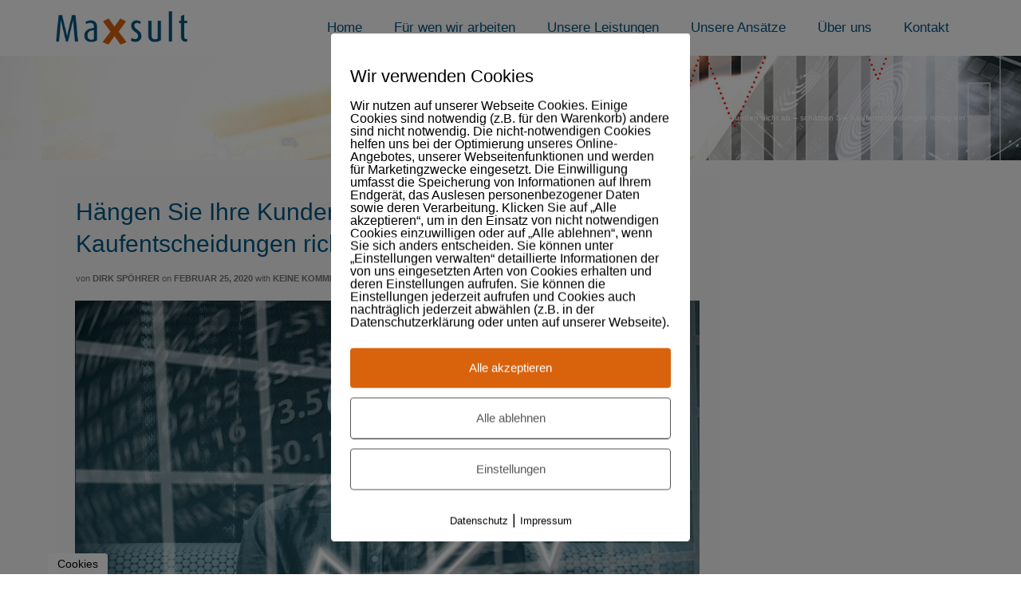

--- FILE ---
content_type: text/html; charset=UTF-8
request_url: https://maxsult.de/hangen-sie-ihre-kunden-nicht-ab-schatzen-sie-kaufentscheidungen-richtig-ein/
body_size: 30900
content:
<!DOCTYPE html>
<!--[if lt IE 7]>      <html class="no-js lt-ie9 lt-ie8 lt-ie7" dir="ltr" lang="de" itemscope="itemscope" itemtype="http://schema.org/WebPage"> <![endif]-->
<!--[if IE 7]>         <html class="no-js lt-ie9 lt-ie8" dir="ltr" lang="de" itemscope="itemscope" itemtype="http://schema.org/WebPage"> <![endif]-->
<!--[if IE 8]>         <html class="no-js lt-ie9" dir="ltr" lang="de" itemscope="itemscope" itemtype="http://schema.org/WebPage"> <![endif]-->
<!--[if gt IE 8]><!--> <html class="no-js" dir="ltr" lang="de" itemscope="itemscope" itemtype="http://schema.org/WebPage"> <!--<![endif]-->
<head>
	<meta charset="UTF-8">
	<link rel="profile" href="https://gmpg.org/xfn/11">
	<meta name="viewport" content="width=device-width, initial-scale=1.0">
	<meta http-equiv="X-UA-Compatible" content="IE=edge">
	<title>Hängen Sie Ihre Kunden nicht ab – schätzen Sie Kaufentscheidungen richtig ein | MAXSULT</title>

		<!-- All in One SEO 4.9.3 - aioseo.com -->
	<meta name="description" content="Forecasten im Verkauf ist für viele Außenstehende reine Statistik oder Wahrscheinlichkeitsrechnung. Für die betroffenen Verkäufer ist es aber oft eine schwere Aufgabe, mit vielen Stolpersteinen und gemischten Gefühlen. Man wird transparent in seiner Tätigkeit und macht sich angreifbar, wenn Umsätze nicht wie gewünscht eintreten. Habe Sie Ihren Kunden schon mal Ihren Forecast am Anfang eines" />
	<meta name="robots" content="max-image-preview:large" />
	<meta name="author" content="Dirk Spöhrer"/>
	<link rel="canonical" href="https://maxsult.de/hangen-sie-ihre-kunden-nicht-ab-schatzen-sie-kaufentscheidungen-richtig-ein/" />
	<meta name="generator" content="All in One SEO (AIOSEO) 4.9.3" />
		<meta property="og:locale" content="de_DE" />
		<meta property="og:site_name" content="MAXSULT | Präsentations- und Vertriebstraining im Wiesbaden, Frankfurt und Umgebung" />
		<meta property="og:type" content="article" />
		<meta property="og:title" content="Hängen Sie Ihre Kunden nicht ab – schätzen Sie Kaufentscheidungen richtig ein | MAXSULT" />
		<meta property="og:description" content="Forecasten im Verkauf ist für viele Außenstehende reine Statistik oder Wahrscheinlichkeitsrechnung. Für die betroffenen Verkäufer ist es aber oft eine schwere Aufgabe, mit vielen Stolpersteinen und gemischten Gefühlen. Man wird transparent in seiner Tätigkeit und macht sich angreifbar, wenn Umsätze nicht wie gewünscht eintreten. Habe Sie Ihren Kunden schon mal Ihren Forecast am Anfang eines" />
		<meta property="og:url" content="https://maxsult.de/hangen-sie-ihre-kunden-nicht-ab-schatzen-sie-kaufentscheidungen-richtig-ein/" />
		<meta property="article:published_time" content="2020-02-25T08:21:00+00:00" />
		<meta property="article:modified_time" content="2020-06-09T09:46:51+00:00" />
		<meta property="article:publisher" content="https://www.facebook.com/Maxsult-GmbH-204154936269823/" />
		<meta name="twitter:card" content="summary" />
		<meta name="twitter:title" content="Hängen Sie Ihre Kunden nicht ab – schätzen Sie Kaufentscheidungen richtig ein | MAXSULT" />
		<meta name="twitter:description" content="Forecasten im Verkauf ist für viele Außenstehende reine Statistik oder Wahrscheinlichkeitsrechnung. Für die betroffenen Verkäufer ist es aber oft eine schwere Aufgabe, mit vielen Stolpersteinen und gemischten Gefühlen. Man wird transparent in seiner Tätigkeit und macht sich angreifbar, wenn Umsätze nicht wie gewünscht eintreten. Habe Sie Ihren Kunden schon mal Ihren Forecast am Anfang eines" />
		<script type="application/ld+json" class="aioseo-schema">
			{"@context":"https:\/\/schema.org","@graph":[{"@type":"Article","@id":"https:\/\/maxsult.de\/hangen-sie-ihre-kunden-nicht-ab-schatzen-sie-kaufentscheidungen-richtig-ein\/#article","name":"H\u00e4ngen Sie Ihre Kunden nicht ab \u2013 sch\u00e4tzen Sie Kaufentscheidungen richtig ein | MAXSULT","headline":"H\u00e4ngen Sie Ihre Kunden nicht ab \u2013 sch\u00e4tzen Sie Kaufentscheidungen richtig ein","author":{"@id":"https:\/\/maxsult.de\/author\/dspoehrer\/#author"},"publisher":{"@id":"https:\/\/maxsult.de\/#organization"},"image":{"@type":"ImageObject","url":"https:\/\/maxsult.de\/wp-content\/uploads\/2018\/11\/entrepreneur-1340649_1920.jpg","@id":"https:\/\/maxsult.de\/hangen-sie-ihre-kunden-nicht-ab-schatzen-sie-kaufentscheidungen-richtig-ein\/#articleImage","width":1920,"height":1357,"caption":"Forecast"},"datePublished":"2020-02-25T08:21:00+00:00","dateModified":"2020-06-09T09:46:51+00:00","inLanguage":"de-DE","mainEntityOfPage":{"@id":"https:\/\/maxsult.de\/hangen-sie-ihre-kunden-nicht-ab-schatzen-sie-kaufentscheidungen-richtig-ein\/#webpage"},"isPartOf":{"@id":"https:\/\/maxsult.de\/hangen-sie-ihre-kunden-nicht-ab-schatzen-sie-kaufentscheidungen-richtig-ein\/#webpage"},"articleSection":"Blogartikel"},{"@type":"BreadcrumbList","@id":"https:\/\/maxsult.de\/hangen-sie-ihre-kunden-nicht-ab-schatzen-sie-kaufentscheidungen-richtig-ein\/#breadcrumblist","itemListElement":[{"@type":"ListItem","@id":"https:\/\/maxsult.de#listItem","position":1,"name":"Home","item":"https:\/\/maxsult.de","nextItem":{"@type":"ListItem","@id":"https:\/\/maxsult.de\/category\/blogartikel\/#listItem","name":"Blogartikel"}},{"@type":"ListItem","@id":"https:\/\/maxsult.de\/category\/blogartikel\/#listItem","position":2,"name":"Blogartikel","item":"https:\/\/maxsult.de\/category\/blogartikel\/","nextItem":{"@type":"ListItem","@id":"https:\/\/maxsult.de\/hangen-sie-ihre-kunden-nicht-ab-schatzen-sie-kaufentscheidungen-richtig-ein\/#listItem","name":"H\u00e4ngen Sie Ihre Kunden nicht ab \u2013 sch\u00e4tzen Sie Kaufentscheidungen richtig ein"},"previousItem":{"@type":"ListItem","@id":"https:\/\/maxsult.de#listItem","name":"Home"}},{"@type":"ListItem","@id":"https:\/\/maxsult.de\/hangen-sie-ihre-kunden-nicht-ab-schatzen-sie-kaufentscheidungen-richtig-ein\/#listItem","position":3,"name":"H\u00e4ngen Sie Ihre Kunden nicht ab \u2013 sch\u00e4tzen Sie Kaufentscheidungen richtig ein","previousItem":{"@type":"ListItem","@id":"https:\/\/maxsult.de\/category\/blogartikel\/#listItem","name":"Blogartikel"}}]},{"@type":"Organization","@id":"https:\/\/maxsult.de\/#organization","name":"Maxsult","description":"Trainings und Coachings | KOSTENFREIE BERATUNG \u2706","url":"https:\/\/maxsult.de\/"},{"@type":"Person","@id":"https:\/\/maxsult.de\/author\/dspoehrer\/#author","url":"https:\/\/maxsult.de\/author\/dspoehrer\/","name":"Dirk Sp\u00f6hrer"},{"@type":"WebPage","@id":"https:\/\/maxsult.de\/hangen-sie-ihre-kunden-nicht-ab-schatzen-sie-kaufentscheidungen-richtig-ein\/#webpage","url":"https:\/\/maxsult.de\/hangen-sie-ihre-kunden-nicht-ab-schatzen-sie-kaufentscheidungen-richtig-ein\/","name":"H\u00e4ngen Sie Ihre Kunden nicht ab \u2013 sch\u00e4tzen Sie Kaufentscheidungen richtig ein | MAXSULT","description":"Forecasten im Verkauf ist f\u00fcr viele Au\u00dfenstehende reine Statistik oder Wahrscheinlichkeitsrechnung. F\u00fcr die betroffenen Verk\u00e4ufer ist es aber oft eine schwere Aufgabe, mit vielen Stolpersteinen und gemischten Gef\u00fchlen. Man wird transparent in seiner T\u00e4tigkeit und macht sich angreifbar, wenn Ums\u00e4tze nicht wie gew\u00fcnscht eintreten. Habe Sie Ihren Kunden schon mal Ihren Forecast am Anfang eines","inLanguage":"de-DE","isPartOf":{"@id":"https:\/\/maxsult.de\/#website"},"breadcrumb":{"@id":"https:\/\/maxsult.de\/hangen-sie-ihre-kunden-nicht-ab-schatzen-sie-kaufentscheidungen-richtig-ein\/#breadcrumblist"},"author":{"@id":"https:\/\/maxsult.de\/author\/dspoehrer\/#author"},"creator":{"@id":"https:\/\/maxsult.de\/author\/dspoehrer\/#author"},"datePublished":"2020-02-25T08:21:00+00:00","dateModified":"2020-06-09T09:46:51+00:00"},{"@type":"WebSite","@id":"https:\/\/maxsult.de\/#website","url":"https:\/\/maxsult.de\/","name":"MAXSULT","description":"Trainings und Coachings | KOSTENFREIE BERATUNG \u2706","inLanguage":"de-DE","publisher":{"@id":"https:\/\/maxsult.de\/#organization"}}]}
		</script>
		<!-- All in One SEO -->

        <meta http-equiv="Content-Security-Policy" content="default-src 'self' 'unsafe-eval' 'unsafe-inline'    *.met.vgwort.de  https://webinaris.co www.webinaris.co        ;  script-src 'self' 'unsafe-eval' 'unsafe-inline' data:   *.met.vgwort.de   https://webinaris.co www.webinaris.co            https://js.stripe.com https://checkout.stripe.com;  style-src 'self' 'unsafe-inline'   *.met.vgwort.de      ;  img-src 'self' data:   *.met.vgwort.de   ;  connect-src *;  object-src 'self'   *.met.vgwort.de       ;  child-src 'self' blob:   *.met.vgwort.de       ;  form-action *;  frame-src 'self'   *.met.vgwort.de     https://webinaris.co www.webinaris.co          https://js.stripe.com https://hooks.stripe.com https://checkout.stripe.com https://hooks.stripe.com; *.mollie.com font-src 'self' data:;  media-src 'self'   *.met.vgwort.de       ; ">
        <link rel="alternate" type="application/rss+xml" title="MAXSULT &raquo; Feed" href="https://maxsult.de/feed/" />
<link rel="alternate" type="application/rss+xml" title="MAXSULT &raquo; Kommentar-Feed" href="https://maxsult.de/comments/feed/" />
<link rel="alternate" type="application/rss+xml" title="MAXSULT &raquo; Hängen Sie Ihre Kunden nicht ab – schätzen Sie Kaufentscheidungen richtig ein-Kommentar-Feed" href="https://maxsult.de/hangen-sie-ihre-kunden-nicht-ab-schatzen-sie-kaufentscheidungen-richtig-ein/feed/" />
<link rel="alternate" title="oEmbed (JSON)" type="application/json+oembed" href="https://maxsult.de/wp-json/oembed/1.0/embed?url=https%3A%2F%2Fmaxsult.de%2Fhangen-sie-ihre-kunden-nicht-ab-schatzen-sie-kaufentscheidungen-richtig-ein%2F" />
<link rel="alternate" title="oEmbed (XML)" type="text/xml+oembed" href="https://maxsult.de/wp-json/oembed/1.0/embed?url=https%3A%2F%2Fmaxsult.de%2Fhangen-sie-ihre-kunden-nicht-ab-schatzen-sie-kaufentscheidungen-richtig-ein%2F&#038;format=xml" />
<style type="text/css" id="kt-local-fonts-css">@font-face{font-family:'Raleway';font-style:normal;font-weight:400;src:local('Raleway'),local('Raleway-Regular'),url(https://maxsult.de/wp-content/uploads/kadence-gfonts/raleway/JDau3G46nqY5-B-S9E_nwg.eot) format('embedded-opentype'),url(https://maxsult.de/wp-content/uploads/kadence-gfonts/raleway/bIcY3_3JNqUVRAQQRNVteQ.ttf) format('ttf'),url(https://maxsult.de/wp-content/uploads/kadence-gfonts/raleway/IczWvq5y_Cwwv_rBjOtT0w.woff) format('woff'),url(https://maxsult.de/wp-content/uploads/kadence-gfonts/raleway/0dTEPzkLWceF7z0koJaX1A.woff2) format('woff2');}</style><style id='wp-img-auto-sizes-contain-inline-css'>
img:is([sizes=auto i],[sizes^="auto," i]){contain-intrinsic-size:3000px 1500px}
/*# sourceURL=wp-img-auto-sizes-contain-inline-css */
</style>
<style id='wp-emoji-styles-inline-css'>

	img.wp-smiley, img.emoji {
		display: inline !important;
		border: none !important;
		box-shadow: none !important;
		height: 1em !important;
		width: 1em !important;
		margin: 0 0.07em !important;
		vertical-align: -0.1em !important;
		background: none !important;
		padding: 0 !important;
	}
/*# sourceURL=wp-emoji-styles-inline-css */
</style>
<style id='wp-block-library-inline-css'>
:root{--wp-block-synced-color:#7a00df;--wp-block-synced-color--rgb:122,0,223;--wp-bound-block-color:var(--wp-block-synced-color);--wp-editor-canvas-background:#ddd;--wp-admin-theme-color:#007cba;--wp-admin-theme-color--rgb:0,124,186;--wp-admin-theme-color-darker-10:#006ba1;--wp-admin-theme-color-darker-10--rgb:0,107,160.5;--wp-admin-theme-color-darker-20:#005a87;--wp-admin-theme-color-darker-20--rgb:0,90,135;--wp-admin-border-width-focus:2px}@media (min-resolution:192dpi){:root{--wp-admin-border-width-focus:1.5px}}.wp-element-button{cursor:pointer}:root .has-very-light-gray-background-color{background-color:#eee}:root .has-very-dark-gray-background-color{background-color:#313131}:root .has-very-light-gray-color{color:#eee}:root .has-very-dark-gray-color{color:#313131}:root .has-vivid-green-cyan-to-vivid-cyan-blue-gradient-background{background:linear-gradient(135deg,#00d084,#0693e3)}:root .has-purple-crush-gradient-background{background:linear-gradient(135deg,#34e2e4,#4721fb 50%,#ab1dfe)}:root .has-hazy-dawn-gradient-background{background:linear-gradient(135deg,#faaca8,#dad0ec)}:root .has-subdued-olive-gradient-background{background:linear-gradient(135deg,#fafae1,#67a671)}:root .has-atomic-cream-gradient-background{background:linear-gradient(135deg,#fdd79a,#004a59)}:root .has-nightshade-gradient-background{background:linear-gradient(135deg,#330968,#31cdcf)}:root .has-midnight-gradient-background{background:linear-gradient(135deg,#020381,#2874fc)}:root{--wp--preset--font-size--normal:16px;--wp--preset--font-size--huge:42px}.has-regular-font-size{font-size:1em}.has-larger-font-size{font-size:2.625em}.has-normal-font-size{font-size:var(--wp--preset--font-size--normal)}.has-huge-font-size{font-size:var(--wp--preset--font-size--huge)}.has-text-align-center{text-align:center}.has-text-align-left{text-align:left}.has-text-align-right{text-align:right}.has-fit-text{white-space:nowrap!important}#end-resizable-editor-section{display:none}.aligncenter{clear:both}.items-justified-left{justify-content:flex-start}.items-justified-center{justify-content:center}.items-justified-right{justify-content:flex-end}.items-justified-space-between{justify-content:space-between}.screen-reader-text{border:0;clip-path:inset(50%);height:1px;margin:-1px;overflow:hidden;padding:0;position:absolute;width:1px;word-wrap:normal!important}.screen-reader-text:focus{background-color:#ddd;clip-path:none;color:#444;display:block;font-size:1em;height:auto;left:5px;line-height:normal;padding:15px 23px 14px;text-decoration:none;top:5px;width:auto;z-index:100000}html :where(.has-border-color){border-style:solid}html :where([style*=border-top-color]){border-top-style:solid}html :where([style*=border-right-color]){border-right-style:solid}html :where([style*=border-bottom-color]){border-bottom-style:solid}html :where([style*=border-left-color]){border-left-style:solid}html :where([style*=border-width]){border-style:solid}html :where([style*=border-top-width]){border-top-style:solid}html :where([style*=border-right-width]){border-right-style:solid}html :where([style*=border-bottom-width]){border-bottom-style:solid}html :where([style*=border-left-width]){border-left-style:solid}html :where(img[class*=wp-image-]){height:auto;max-width:100%}:where(figure){margin:0 0 1em}html :where(.is-position-sticky){--wp-admin--admin-bar--position-offset:var(--wp-admin--admin-bar--height,0px)}@media screen and (max-width:600px){html :where(.is-position-sticky){--wp-admin--admin-bar--position-offset:0px}}

/*# sourceURL=wp-block-library-inline-css */
</style><style id='wp-block-image-inline-css'>
.wp-block-image>a,.wp-block-image>figure>a{display:inline-block}.wp-block-image img{box-sizing:border-box;height:auto;max-width:100%;vertical-align:bottom}@media not (prefers-reduced-motion){.wp-block-image img.hide{visibility:hidden}.wp-block-image img.show{animation:show-content-image .4s}}.wp-block-image[style*=border-radius] img,.wp-block-image[style*=border-radius]>a{border-radius:inherit}.wp-block-image.has-custom-border img{box-sizing:border-box}.wp-block-image.aligncenter{text-align:center}.wp-block-image.alignfull>a,.wp-block-image.alignwide>a{width:100%}.wp-block-image.alignfull img,.wp-block-image.alignwide img{height:auto;width:100%}.wp-block-image .aligncenter,.wp-block-image .alignleft,.wp-block-image .alignright,.wp-block-image.aligncenter,.wp-block-image.alignleft,.wp-block-image.alignright{display:table}.wp-block-image .aligncenter>figcaption,.wp-block-image .alignleft>figcaption,.wp-block-image .alignright>figcaption,.wp-block-image.aligncenter>figcaption,.wp-block-image.alignleft>figcaption,.wp-block-image.alignright>figcaption{caption-side:bottom;display:table-caption}.wp-block-image .alignleft{float:left;margin:.5em 1em .5em 0}.wp-block-image .alignright{float:right;margin:.5em 0 .5em 1em}.wp-block-image .aligncenter{margin-left:auto;margin-right:auto}.wp-block-image :where(figcaption){margin-bottom:1em;margin-top:.5em}.wp-block-image.is-style-circle-mask img{border-radius:9999px}@supports ((-webkit-mask-image:none) or (mask-image:none)) or (-webkit-mask-image:none){.wp-block-image.is-style-circle-mask img{border-radius:0;-webkit-mask-image:url('data:image/svg+xml;utf8,<svg viewBox="0 0 100 100" xmlns="http://www.w3.org/2000/svg"><circle cx="50" cy="50" r="50"/></svg>');mask-image:url('data:image/svg+xml;utf8,<svg viewBox="0 0 100 100" xmlns="http://www.w3.org/2000/svg"><circle cx="50" cy="50" r="50"/></svg>');mask-mode:alpha;-webkit-mask-position:center;mask-position:center;-webkit-mask-repeat:no-repeat;mask-repeat:no-repeat;-webkit-mask-size:contain;mask-size:contain}}:root :where(.wp-block-image.is-style-rounded img,.wp-block-image .is-style-rounded img){border-radius:9999px}.wp-block-image figure{margin:0}.wp-lightbox-container{display:flex;flex-direction:column;position:relative}.wp-lightbox-container img{cursor:zoom-in}.wp-lightbox-container img:hover+button{opacity:1}.wp-lightbox-container button{align-items:center;backdrop-filter:blur(16px) saturate(180%);background-color:#5a5a5a40;border:none;border-radius:4px;cursor:zoom-in;display:flex;height:20px;justify-content:center;opacity:0;padding:0;position:absolute;right:16px;text-align:center;top:16px;width:20px;z-index:100}@media not (prefers-reduced-motion){.wp-lightbox-container button{transition:opacity .2s ease}}.wp-lightbox-container button:focus-visible{outline:3px auto #5a5a5a40;outline:3px auto -webkit-focus-ring-color;outline-offset:3px}.wp-lightbox-container button:hover{cursor:pointer;opacity:1}.wp-lightbox-container button:focus{opacity:1}.wp-lightbox-container button:focus,.wp-lightbox-container button:hover,.wp-lightbox-container button:not(:hover):not(:active):not(.has-background){background-color:#5a5a5a40;border:none}.wp-lightbox-overlay{box-sizing:border-box;cursor:zoom-out;height:100vh;left:0;overflow:hidden;position:fixed;top:0;visibility:hidden;width:100%;z-index:100000}.wp-lightbox-overlay .close-button{align-items:center;cursor:pointer;display:flex;justify-content:center;min-height:40px;min-width:40px;padding:0;position:absolute;right:calc(env(safe-area-inset-right) + 16px);top:calc(env(safe-area-inset-top) + 16px);z-index:5000000}.wp-lightbox-overlay .close-button:focus,.wp-lightbox-overlay .close-button:hover,.wp-lightbox-overlay .close-button:not(:hover):not(:active):not(.has-background){background:none;border:none}.wp-lightbox-overlay .lightbox-image-container{height:var(--wp--lightbox-container-height);left:50%;overflow:hidden;position:absolute;top:50%;transform:translate(-50%,-50%);transform-origin:top left;width:var(--wp--lightbox-container-width);z-index:9999999999}.wp-lightbox-overlay .wp-block-image{align-items:center;box-sizing:border-box;display:flex;height:100%;justify-content:center;margin:0;position:relative;transform-origin:0 0;width:100%;z-index:3000000}.wp-lightbox-overlay .wp-block-image img{height:var(--wp--lightbox-image-height);min-height:var(--wp--lightbox-image-height);min-width:var(--wp--lightbox-image-width);width:var(--wp--lightbox-image-width)}.wp-lightbox-overlay .wp-block-image figcaption{display:none}.wp-lightbox-overlay button{background:none;border:none}.wp-lightbox-overlay .scrim{background-color:#fff;height:100%;opacity:.9;position:absolute;width:100%;z-index:2000000}.wp-lightbox-overlay.active{visibility:visible}@media not (prefers-reduced-motion){.wp-lightbox-overlay.active{animation:turn-on-visibility .25s both}.wp-lightbox-overlay.active img{animation:turn-on-visibility .35s both}.wp-lightbox-overlay.show-closing-animation:not(.active){animation:turn-off-visibility .35s both}.wp-lightbox-overlay.show-closing-animation:not(.active) img{animation:turn-off-visibility .25s both}.wp-lightbox-overlay.zoom.active{animation:none;opacity:1;visibility:visible}.wp-lightbox-overlay.zoom.active .lightbox-image-container{animation:lightbox-zoom-in .4s}.wp-lightbox-overlay.zoom.active .lightbox-image-container img{animation:none}.wp-lightbox-overlay.zoom.active .scrim{animation:turn-on-visibility .4s forwards}.wp-lightbox-overlay.zoom.show-closing-animation:not(.active){animation:none}.wp-lightbox-overlay.zoom.show-closing-animation:not(.active) .lightbox-image-container{animation:lightbox-zoom-out .4s}.wp-lightbox-overlay.zoom.show-closing-animation:not(.active) .lightbox-image-container img{animation:none}.wp-lightbox-overlay.zoom.show-closing-animation:not(.active) .scrim{animation:turn-off-visibility .4s forwards}}@keyframes show-content-image{0%{visibility:hidden}99%{visibility:hidden}to{visibility:visible}}@keyframes turn-on-visibility{0%{opacity:0}to{opacity:1}}@keyframes turn-off-visibility{0%{opacity:1;visibility:visible}99%{opacity:0;visibility:visible}to{opacity:0;visibility:hidden}}@keyframes lightbox-zoom-in{0%{transform:translate(calc((-100vw + var(--wp--lightbox-scrollbar-width))/2 + var(--wp--lightbox-initial-left-position)),calc(-50vh + var(--wp--lightbox-initial-top-position))) scale(var(--wp--lightbox-scale))}to{transform:translate(-50%,-50%) scale(1)}}@keyframes lightbox-zoom-out{0%{transform:translate(-50%,-50%) scale(1);visibility:visible}99%{visibility:visible}to{transform:translate(calc((-100vw + var(--wp--lightbox-scrollbar-width))/2 + var(--wp--lightbox-initial-left-position)),calc(-50vh + var(--wp--lightbox-initial-top-position))) scale(var(--wp--lightbox-scale));visibility:hidden}}
/*# sourceURL=https://maxsult.de/wp-includes/blocks/image/style.min.css */
</style>
<style id='wp-block-paragraph-inline-css'>
.is-small-text{font-size:.875em}.is-regular-text{font-size:1em}.is-large-text{font-size:2.25em}.is-larger-text{font-size:3em}.has-drop-cap:not(:focus):first-letter{float:left;font-size:8.4em;font-style:normal;font-weight:100;line-height:.68;margin:.05em .1em 0 0;text-transform:uppercase}body.rtl .has-drop-cap:not(:focus):first-letter{float:none;margin-left:.1em}p.has-drop-cap.has-background{overflow:hidden}:root :where(p.has-background){padding:1.25em 2.375em}:where(p.has-text-color:not(.has-link-color)) a{color:inherit}p.has-text-align-left[style*="writing-mode:vertical-lr"],p.has-text-align-right[style*="writing-mode:vertical-rl"]{rotate:180deg}
/*# sourceURL=https://maxsult.de/wp-includes/blocks/paragraph/style.min.css */
</style>
<style id='wp-block-spacer-inline-css'>
.wp-block-spacer{clear:both}
/*# sourceURL=https://maxsult.de/wp-includes/blocks/spacer/style.min.css */
</style>
<style id='global-styles-inline-css'>
:root{--wp--preset--aspect-ratio--square: 1;--wp--preset--aspect-ratio--4-3: 4/3;--wp--preset--aspect-ratio--3-4: 3/4;--wp--preset--aspect-ratio--3-2: 3/2;--wp--preset--aspect-ratio--2-3: 2/3;--wp--preset--aspect-ratio--16-9: 16/9;--wp--preset--aspect-ratio--9-16: 9/16;--wp--preset--color--black: #000;--wp--preset--color--cyan-bluish-gray: #abb8c3;--wp--preset--color--white: #fff;--wp--preset--color--pale-pink: #f78da7;--wp--preset--color--vivid-red: #cf2e2e;--wp--preset--color--luminous-vivid-orange: #ff6900;--wp--preset--color--luminous-vivid-amber: #fcb900;--wp--preset--color--light-green-cyan: #7bdcb5;--wp--preset--color--vivid-green-cyan: #00d084;--wp--preset--color--pale-cyan-blue: #8ed1fc;--wp--preset--color--vivid-cyan-blue: #0693e3;--wp--preset--color--vivid-purple: #9b51e0;--wp--preset--color--pinnacle-primary: #005683;--wp--preset--color--pinnacle-primary-light: #6d6d6d;--wp--preset--color--very-light-gray: #eee;--wp--preset--color--very-dark-gray: #444;--wp--preset--gradient--vivid-cyan-blue-to-vivid-purple: linear-gradient(135deg,rgb(6,147,227) 0%,rgb(155,81,224) 100%);--wp--preset--gradient--light-green-cyan-to-vivid-green-cyan: linear-gradient(135deg,rgb(122,220,180) 0%,rgb(0,208,130) 100%);--wp--preset--gradient--luminous-vivid-amber-to-luminous-vivid-orange: linear-gradient(135deg,rgb(252,185,0) 0%,rgb(255,105,0) 100%);--wp--preset--gradient--luminous-vivid-orange-to-vivid-red: linear-gradient(135deg,rgb(255,105,0) 0%,rgb(207,46,46) 100%);--wp--preset--gradient--very-light-gray-to-cyan-bluish-gray: linear-gradient(135deg,rgb(238,238,238) 0%,rgb(169,184,195) 100%);--wp--preset--gradient--cool-to-warm-spectrum: linear-gradient(135deg,rgb(74,234,220) 0%,rgb(151,120,209) 20%,rgb(207,42,186) 40%,rgb(238,44,130) 60%,rgb(251,105,98) 80%,rgb(254,248,76) 100%);--wp--preset--gradient--blush-light-purple: linear-gradient(135deg,rgb(255,206,236) 0%,rgb(152,150,240) 100%);--wp--preset--gradient--blush-bordeaux: linear-gradient(135deg,rgb(254,205,165) 0%,rgb(254,45,45) 50%,rgb(107,0,62) 100%);--wp--preset--gradient--luminous-dusk: linear-gradient(135deg,rgb(255,203,112) 0%,rgb(199,81,192) 50%,rgb(65,88,208) 100%);--wp--preset--gradient--pale-ocean: linear-gradient(135deg,rgb(255,245,203) 0%,rgb(182,227,212) 50%,rgb(51,167,181) 100%);--wp--preset--gradient--electric-grass: linear-gradient(135deg,rgb(202,248,128) 0%,rgb(113,206,126) 100%);--wp--preset--gradient--midnight: linear-gradient(135deg,rgb(2,3,129) 0%,rgb(40,116,252) 100%);--wp--preset--font-size--small: 13px;--wp--preset--font-size--medium: 20px;--wp--preset--font-size--large: 36px;--wp--preset--font-size--x-large: 42px;--wp--preset--spacing--20: 0.44rem;--wp--preset--spacing--30: 0.67rem;--wp--preset--spacing--40: 1rem;--wp--preset--spacing--50: 1.5rem;--wp--preset--spacing--60: 2.25rem;--wp--preset--spacing--70: 3.38rem;--wp--preset--spacing--80: 5.06rem;--wp--preset--shadow--natural: 6px 6px 9px rgba(0, 0, 0, 0.2);--wp--preset--shadow--deep: 12px 12px 50px rgba(0, 0, 0, 0.4);--wp--preset--shadow--sharp: 6px 6px 0px rgba(0, 0, 0, 0.2);--wp--preset--shadow--outlined: 6px 6px 0px -3px rgb(255, 255, 255), 6px 6px rgb(0, 0, 0);--wp--preset--shadow--crisp: 6px 6px 0px rgb(0, 0, 0);}:where(.is-layout-flex){gap: 0.5em;}:where(.is-layout-grid){gap: 0.5em;}body .is-layout-flex{display: flex;}.is-layout-flex{flex-wrap: wrap;align-items: center;}.is-layout-flex > :is(*, div){margin: 0;}body .is-layout-grid{display: grid;}.is-layout-grid > :is(*, div){margin: 0;}:where(.wp-block-columns.is-layout-flex){gap: 2em;}:where(.wp-block-columns.is-layout-grid){gap: 2em;}:where(.wp-block-post-template.is-layout-flex){gap: 1.25em;}:where(.wp-block-post-template.is-layout-grid){gap: 1.25em;}.has-black-color{color: var(--wp--preset--color--black) !important;}.has-cyan-bluish-gray-color{color: var(--wp--preset--color--cyan-bluish-gray) !important;}.has-white-color{color: var(--wp--preset--color--white) !important;}.has-pale-pink-color{color: var(--wp--preset--color--pale-pink) !important;}.has-vivid-red-color{color: var(--wp--preset--color--vivid-red) !important;}.has-luminous-vivid-orange-color{color: var(--wp--preset--color--luminous-vivid-orange) !important;}.has-luminous-vivid-amber-color{color: var(--wp--preset--color--luminous-vivid-amber) !important;}.has-light-green-cyan-color{color: var(--wp--preset--color--light-green-cyan) !important;}.has-vivid-green-cyan-color{color: var(--wp--preset--color--vivid-green-cyan) !important;}.has-pale-cyan-blue-color{color: var(--wp--preset--color--pale-cyan-blue) !important;}.has-vivid-cyan-blue-color{color: var(--wp--preset--color--vivid-cyan-blue) !important;}.has-vivid-purple-color{color: var(--wp--preset--color--vivid-purple) !important;}.has-black-background-color{background-color: var(--wp--preset--color--black) !important;}.has-cyan-bluish-gray-background-color{background-color: var(--wp--preset--color--cyan-bluish-gray) !important;}.has-white-background-color{background-color: var(--wp--preset--color--white) !important;}.has-pale-pink-background-color{background-color: var(--wp--preset--color--pale-pink) !important;}.has-vivid-red-background-color{background-color: var(--wp--preset--color--vivid-red) !important;}.has-luminous-vivid-orange-background-color{background-color: var(--wp--preset--color--luminous-vivid-orange) !important;}.has-luminous-vivid-amber-background-color{background-color: var(--wp--preset--color--luminous-vivid-amber) !important;}.has-light-green-cyan-background-color{background-color: var(--wp--preset--color--light-green-cyan) !important;}.has-vivid-green-cyan-background-color{background-color: var(--wp--preset--color--vivid-green-cyan) !important;}.has-pale-cyan-blue-background-color{background-color: var(--wp--preset--color--pale-cyan-blue) !important;}.has-vivid-cyan-blue-background-color{background-color: var(--wp--preset--color--vivid-cyan-blue) !important;}.has-vivid-purple-background-color{background-color: var(--wp--preset--color--vivid-purple) !important;}.has-black-border-color{border-color: var(--wp--preset--color--black) !important;}.has-cyan-bluish-gray-border-color{border-color: var(--wp--preset--color--cyan-bluish-gray) !important;}.has-white-border-color{border-color: var(--wp--preset--color--white) !important;}.has-pale-pink-border-color{border-color: var(--wp--preset--color--pale-pink) !important;}.has-vivid-red-border-color{border-color: var(--wp--preset--color--vivid-red) !important;}.has-luminous-vivid-orange-border-color{border-color: var(--wp--preset--color--luminous-vivid-orange) !important;}.has-luminous-vivid-amber-border-color{border-color: var(--wp--preset--color--luminous-vivid-amber) !important;}.has-light-green-cyan-border-color{border-color: var(--wp--preset--color--light-green-cyan) !important;}.has-vivid-green-cyan-border-color{border-color: var(--wp--preset--color--vivid-green-cyan) !important;}.has-pale-cyan-blue-border-color{border-color: var(--wp--preset--color--pale-cyan-blue) !important;}.has-vivid-cyan-blue-border-color{border-color: var(--wp--preset--color--vivid-cyan-blue) !important;}.has-vivid-purple-border-color{border-color: var(--wp--preset--color--vivid-purple) !important;}.has-vivid-cyan-blue-to-vivid-purple-gradient-background{background: var(--wp--preset--gradient--vivid-cyan-blue-to-vivid-purple) !important;}.has-light-green-cyan-to-vivid-green-cyan-gradient-background{background: var(--wp--preset--gradient--light-green-cyan-to-vivid-green-cyan) !important;}.has-luminous-vivid-amber-to-luminous-vivid-orange-gradient-background{background: var(--wp--preset--gradient--luminous-vivid-amber-to-luminous-vivid-orange) !important;}.has-luminous-vivid-orange-to-vivid-red-gradient-background{background: var(--wp--preset--gradient--luminous-vivid-orange-to-vivid-red) !important;}.has-very-light-gray-to-cyan-bluish-gray-gradient-background{background: var(--wp--preset--gradient--very-light-gray-to-cyan-bluish-gray) !important;}.has-cool-to-warm-spectrum-gradient-background{background: var(--wp--preset--gradient--cool-to-warm-spectrum) !important;}.has-blush-light-purple-gradient-background{background: var(--wp--preset--gradient--blush-light-purple) !important;}.has-blush-bordeaux-gradient-background{background: var(--wp--preset--gradient--blush-bordeaux) !important;}.has-luminous-dusk-gradient-background{background: var(--wp--preset--gradient--luminous-dusk) !important;}.has-pale-ocean-gradient-background{background: var(--wp--preset--gradient--pale-ocean) !important;}.has-electric-grass-gradient-background{background: var(--wp--preset--gradient--electric-grass) !important;}.has-midnight-gradient-background{background: var(--wp--preset--gradient--midnight) !important;}.has-small-font-size{font-size: var(--wp--preset--font-size--small) !important;}.has-medium-font-size{font-size: var(--wp--preset--font-size--medium) !important;}.has-large-font-size{font-size: var(--wp--preset--font-size--large) !important;}.has-x-large-font-size{font-size: var(--wp--preset--font-size--x-large) !important;}
/*# sourceURL=global-styles-inline-css */
</style>

<style id='classic-theme-styles-inline-css'>
/*! This file is auto-generated */
.wp-block-button__link{color:#fff;background-color:#32373c;border-radius:9999px;box-shadow:none;text-decoration:none;padding:calc(.667em + 2px) calc(1.333em + 2px);font-size:1.125em}.wp-block-file__button{background:#32373c;color:#fff;text-decoration:none}
/*# sourceURL=/wp-includes/css/classic-themes.min.css */
</style>
<link rel='stylesheet' id='contact-form-7-css' href='https://maxsult.de/wp-content/plugins/contact-form-7/includes/css/styles.css?ver=6.1.4' media='all' />
<link rel='stylesheet' id='pixelmate-public-css-css' href='https://maxsult.de/wp-content/plugins/fb-pixel-dsgvo/public//assets/css/pixelmate.css?ver=6.9' media='all' />
<link rel='stylesheet' id='rs-plugin-settings-css' href='https://maxsult.de/wp-content/plugins/revslider-old/public/assets/css/settings.css?ver=5.4.7.4' media='all' />
<style id='rs-plugin-settings-inline-css'>
#rs-demo-id {}
/*# sourceURL=rs-plugin-settings-inline-css */
</style>
<link rel='stylesheet' id='sow-social-media-buttons-wire-35ac48c8948f-css' href='https://maxsult.de/wp-content/uploads/siteorigin-widgets/sow-social-media-buttons-wire-35ac48c8948f.css?ver=6.9' media='all' />
<style id='kadence-custom-font-css-inline-css'>
@font-face {font-family: "Raleway";font-style: normal;font-weight: 400;src:;}
/*# sourceURL=kadence-custom-font-css-inline-css */
</style>
<link rel='stylesheet' id='pinnacle_theme-css' href='https://maxsult.de/wp-content/themes/pinnacle_premium/assets/css/pinnacle.css?ver=2.5.9' media='all' />
<link rel='stylesheet' id='pinnacle_skin-css' href='https://maxsult.de/wp-content/themes/pinnacle_premium/assets/css/skins/default.css' media='all' />
<script src="https://maxsult.de/wp-includes/js/jquery/jquery.min.js?ver=3.7.1" id="jquery-core-js"></script>
<script src="https://maxsult.de/wp-includes/js/jquery/jquery-migrate.min.js?ver=3.4.1" id="jquery-migrate-js"></script>
<script id="pixelmate-public-js-js-extra">
var js_options = {"google_fonts":[],"flexTracking":[],"flexWerbung":[],"flexNotwendig":[],"flexSonstige":[],"webinaris":"","webinaris_load":"0","pixelmate_script":"0","pixelmate_script_code_head":"","pixelmate_script_code_body":"","pixelmate_script_code_footer":"","pixelmate_script_stats":"0","pixelmate_script_code_head_stats":"","pixelmate_script_code_body_stats":"","pixelmate_script_code_footer_stats":"","pixelmate_tag_manager":"0","pixelmate_gtm":"GTM-0000000","domain":"de","full_domain":"https://maxsult.de","wpmllang":"no-wpml","gen_banner_aktiv":null,"gen_banner_delay":null,"gen_individuell":"0","gen_heading":" ","gen_text":" ","gen_allow_text":" ","gen_single_text":" ","gen_deny_text":" ","gen_dse_text":"Datenschutz","gen_impressum_text":"Impressum","speicherdauer_der_cookies":"14","cookies_secure":"0","alt_track":"0","pix_settings_check":null,"pix_settings_uberschrift":"Cookie Einstellungen","pix_settings_hinweis_dse":"Hier k\u00f6nnen die auf dieser Website verwendeten externen Dienste eingesehen und einzeln zugelassen/abgelehnt werden.","pix_settings_notwendige_c":"nur notwendige Cookies akzeptieren","pix_settings_notwendige_c_text":"","pix_settings_statistik":"Statistik Cookies akzeptieren","pix_settings_statistik_text":"","pix_settings_statistik_aus":null,"pix_settings_werbung":"Marketing Cookies akzeptieren","pix_settings_werbung_text":"","pix_settings_werbung_aus":null,"pix_settings_videos":"Externe Medien akzeptieren","pix_settings_videos_text":"","pix_settings_videos_aus":null,"pix_settings_sonstige":"Sonstigen externen Content akzeptieren","pix_settings_sonstige_text":"","pix_settings_sonstige_aus":null,"pix_settings_speichern_button":"speichern","pix_settings_more":"mehr","pix_settings_dse_ex":"Datenschutzerkl\u00e4rung","design_pos":"Fullscreen","elmentor_popup_id":"","pixelmate_logo_check":"0","pixelmate_logo":"","banner_padding_oben":"13px","box_margin":"0px 0px 0px 0px","box_border_width":"0px 0px 0px 0px","box_border_style":"none","box_border_color":"#ffffff","box_padding":"24px 24px 24px 24px","box_border_radius":"4px 4px 4px 4px","box_bg_color":"#ffffff","box_color_title":"#000000","box_color_text":"#000000","box_bg_verlauf":"0","box_bg_verlauf_1":"#ffffff","box_bg_verlauf_2":"#ffffff","box_shadow":"0","box_shadow_h":"3","box_shadow_v":"0","box_shadow_blur":"3","box_shadow_color":"#000000","box_h_font_size":"22","box_font_size":"16","box_line_height":"1","pixelmate_text_align":"left","cb_aktiv":"1","cb_position":"unten links","cb_font_size":"14","cb_background":"#ffffff","cb_color":"#000000","cb_important":"0","btn_bg_color":"#d9620c","btn_color":"#ffffff","btn_border_color":"rgba(0,0,0,0.06)","btn_border_width":"0","btn_border_radius":"4","btn_deny_bg_color":"#ffffff","btn_deny_color":"#555555","btn_deny_border_color":"#555555","btn_deny_border_width":"1","btn_deny_border_radius":"4","btn_set_bg_color":"#ffffff","btn_set_color":"#555555","btn_set_border_color":"#555555","btn_set_border_width":"1","btn_set_border_radius":"4","ga":"1","gaText":null,"gaId":"UA-66418259-2","ga2":null,"gaId2":null,"gaAno":"1","google_optimize_aktivieren":"0","google_optimize_id":"000000","ga_cookie_duration":"730","ga_cookies_ssl":"0","media_youtube":"0","media_youtube_text":"YouTube ist eine Videohosting Plattform. Durch die externe Einbindung von Videos werden personenbezogene Daten an YouTube \u00fcbermittelt.","media_vimeo":"0","media_vimeo_text":"Vimeo ist eine Videohosting Plattform. Durch die externe Einbindung von Videos werden personenbezogene Daten an Vimeo \u00fcbermittelt.","media_twitter":"0","media_twitter_text":"Twitter ist ein Nachrichtendienst. Durch das einbetten von Twitter Beitr\u00e4gen auf unserer Website werden personenbezogene Daten an Twitter \u00fcbermittelt.","media_gmaps":"0","media_gmaps_text":"Wir haben auf unserer Website interaktive Karten mit Hilfe von Google Maps der Google LLC. (\u201eGoogle\u201c) integriert. Die Karten werden nur angezeigt, wenn Sie dem Setzen und Auslesen von Cookies durch Google zustimmen. Dadurch k\u00f6nnen personenbezogene Daten an Google \u00fcbermittelt werden.","media_osm":"0","media_osm_text":"Durch die Einbettung von Google Maps auf unserer Website werden personenbezogene Daten an Google \u00fcbermittelt.","media_calendly":"0","media_calendly_text":"Calendly ist Buchungstool. Durch die Einbettung auf unserer Website werden personenbezogene Daten an Calendly \u00fcbermittelt.","media_xing_events":"0","media_xing_events_text":"Durch die Einbettung von Xing werden personenbezogene Daten an Xing \u00fcbermittelt.","media_libsyn":"0","media_libsyn_text":"Durch die Einbettung des Podcast Players von Libsyn werden personenbezogene Daten an Libsyn \u00fcbermittelt.","media_trustindex":"0","media_trustindex_text":"Durch die Einbettung der Google Reviews werden Daten an Trustindex.io \u00fcbermittelt.","media_recaptcha":"0","media_recaptcha_text":"ReCaptcha muss auf unserer Website geladen werden, um Kontaktanfragen zu versenden.","dse_extern":null,"dse_extern_url":null,"impressum_extern":null,"impressum_extern_url":null,"fb":"1","fbText":null,"fbId":"1817476878547994","fb_opt_out":"","fb_consent_mode":null,"csp":"1","csp_admin":"","youtubeIn":"0","youtubeHeading":"youtube","youtubeText":"","vimeoIn":"","vimeoHeading":null,"vimeoText":null,"wlVimeo":"0","wlYoutube":"0","wlGmaps":"0","wlReCaptcha":"0","dse":"https://maxsult.de/datenschutzbestimmungen/","impressum":"https://maxsult.de/impressum/","protokoll":null,"txt_cookie_banner_heading":"Wir verwenden Cookies","txt_cookie_banner":"Wir nutzen auf unserer Webseite Cookies. Einige Cookies sind notwendig (z.B. f\u00fcr den Warenkorb) andere sind nicht notwendig. Die nicht-notwendigen Cookies helfen uns bei der Optimierung unseres Online-Angebotes, unserer Webseitenfunktionen und werden f\u00fcr Marketingzwecke eingesetzt.\nDie Einwilligung umfasst die Speicherung von Informationen auf Ihrem Endger\u00e4t, das Auslesen personenbezogener Daten sowie deren Verarbeitung. \nKlicken Sie auf \u201eAlle akzeptieren\u201c, um in den Einsatz von nicht notwendigen Cookies einzuwilligen oder auf \u201eAlle ablehnen\u201c, wenn Sie sich anders entscheiden.\nSie k\u00f6nnen unter \u201eEinstellungen verwalten\u201c detaillierte Informationen der von uns eingesetzten Arten von Cookies erhalten und deren Einstellungen aufrufen. \nSie k\u00f6nnen die Einstellungen jederzeit aufrufen und Cookies auch nachtr\u00e4glich jederzeit abw\u00e4hlen (z.B. in der Datenschutzerkl\u00e4rung oder unten auf unserer Webseite).","txt_btn_allow":"Alle akzeptieren","txt_btn_deny":"Alle ablehnen","txt_btn_settings":"Einstellungen","txt_datenschutz":"Datenschutz","txt_impressum":"Impressum","txt_datenschutz_hinweis":"Mehr Informationen zu den verwendeten Diensten auf dieser Website stehen in der Datenschutzerkl\u00e4rung.","txt_allow":"Akzeptieren","txt_youtube_heading":"YouTube aktivieren?","txt_youtube_content":"YouTube Videos k\u00f6nnen nur angezeigt werden, wenn Cookies gesetzt werden d\u00fcrfen.","txt_youtube_footer":"Wenn YouTube f\u00fcr diese Website aktiviert wurde, werden Daten an YouTube \u00fcbermittelt und ausgewertet. Mehr dazu in der Datenschutzerkl\u00e4rung von YouTube:","txt_vimeo_heading":"Vimeo aktivieren?","txt_vimeo_content":"Vimeo Videos k\u00f6nnen nur angezeigt werden, wenn Cookies gesetzt werden d\u00fcrfen.","txt_vimeo_footer":"Wenn Vimeo auf dieser Website aktiviert wird, werden personenbezogene Daten zu Vimeo \u00fcbermittelt und ausgewertet. Mehr dazu in der Vimeo Datenschutzerkl\u00e4rung: ","txt_gmaps_heading":"Google Maps aktivieren?","txt_gmaps_content":"Google Maps kann nur aktiviert werden, wenn Cookies gesetzt werden d\u00fcrfen.","txt_gmaps_footer":"Wenn Google Maps aktiviert wurde, werden personenbezogene Daten an Google gesendet und verarbeitet. Mehr dazu in der Datenschutzerkl\u00e4rung von Google:","txt_osm_heading":"Open Street Maps aktivieren?","txt_osm_content":"Hier w\u00fcrden wir gerne eine Karte von Open Street Maps anzeigen und daf\u00fcr Cookies setzen. ","txt_osm_footer":"Wenn Open Street Maps f\u00fcr diese Seite aktiviert ist, werden personenbezogene Daten an openstreetmap.de \u00fcbermittelt und verarbeitet. Weitere Informationen findest du in den Datenschutzbestimmungen von OpenStreetMap: ","txt_twitter_heading":"Twitter aktivieren?","txt_twitter_content":"Hier w\u00fcrden wir gerne Inhalte von Twitter anzeigen.","txt_twitter_footer":"Wenn diese Inhalte auf dieser Website geladen werden d\u00fcrfen, wird eine externe Verbindung zu Twitter hergestellt und es k\u00f6nnen Cookies gesetzt werden.","txt_libsyn_heading":"Libsyn Podcast aktivieren?","txt_libsyn_content":"Hier w\u00fcrden wir gerne den Podcast Player von Libsyn anzeigen. Dazu m\u00fcssen Cookies gesetzt werden und es wird eine externe Verbindung zu Libsyn.com aufgebaut.","txt_libsyn_footer":"Wenn der Podcast Player von Libsyn.com aktiviert wird, werden personenbezogene Daten an Libsyn gesendet und verarbeitet. Mehr dazu findest du hier:","txt_trustindex_heading":"Google Reviews anzeigen?","txt_trustindex_content":"An dieser Stelle w\u00fcrden wir gerne Google Reviews einblenden. Daf\u00fcr muss eine Verbindung zu trustindex.io hergestellt werden.","txt_trustindex_footer":"F\u00fcr mehr Informationen findest du die Datenschutzerkl\u00e4rung von trustindex.io ","txt_here":"hier","txt_more":"mehr erfahren","calendly_h2":"Jetzt buchen","calendly_text":"F\u00fcr Buchungen nutzen wir das externe Tool Calendly. Wenn es aktiviert wird, werden personenbezogene Daten an Calendly \u00fcbermittelt und verarbeitet. ","calendly_btn":"weiter","xing_h2":"Xing Events anzeigen","xing_text":"Um Xing Events auf dieser Website anzeigen zu k\u00f6nnen, m\u00fcssen Cookies gesetzt werden.","xing_btn":"weiter","issingle":"yes","pixe_test":{"margin":"0px 0px 0px 0px","border":"0px none ","padding":"24px 24px 24px 24px","border-radius":"4px","margin-top":"0px","margin-right":"0px","margin-bottom":"0px","margin-left":"0px","border-top":"0px","border-right":"0px","border-bottom":"0px","border-left":"0px","padding-top":"24px","padding-right":"24px","padding-bottom":"24px","padding-left":"24px","background-color":"#ffffff","border-color":"","color":"#000000","border-style":"none","border-top-left-radius":"4px","border-bottom-left-radius":"4px","border-top-right-radius":"4px","border-bottom-right-radius":"4px"},"client_ip":"18.188.211.121","wpml_exists":"0","sprachumschalter_aktivieren":"0","ajaxurl":"https://maxsult.de/wp-admin/admin-ajax.php","nonce":"bb42dc7410","elementor":"false","divi_builder":"false"};
//# sourceURL=pixelmate-public-js-js-extra
</script>
<script type="module" async src="https://maxsult.de/wp-content/plugins/fb-pixel-dsgvo/public//assets/js/dist/bundle.js?ver=1.0.0"></script><script src="https://maxsult.de/wp-content/plugins/revslider-old/public/assets/js/jquery.themepunch.tools.min.js?ver=5.4.7.4" id="tp-tools-js"></script>
<script src="https://maxsult.de/wp-content/plugins/revslider-old/public/assets/js/jquery.themepunch.revolution.min.js?ver=5.4.7.4" id="revmin-js"></script>
<link rel="https://api.w.org/" href="https://maxsult.de/wp-json/" /><link rel="alternate" title="JSON" type="application/json" href="https://maxsult.de/wp-json/wp/v2/posts/7510" /><link rel="EditURI" type="application/rsd+xml" title="RSD" href="https://maxsult.de/xmlrpc.php?rsd" />

<link rel='shortlink' href='https://maxsult.de/?p=7510' />
<script type="text/javascript">var light_error = "The Image could not be loaded.", light_of = "%curr% of %total%", light_load = "Loading...";</script><style type="text/css" id="kt-custom-css">#kad-banner #topbar .topbarsociallinks li a {font-size:14px;}.trans-header #pageheader {padding-top:70px;}.titleclass .header-color-overlay {opacity:0.8;}.headerfont, .tp-caption, .yith-wcan-list li, .yith-wcan .yith-wcan-reset-navigation, ul.yith-wcan-label li a, .product_item .price {font-family:Tahoma,Geneva, sans-serif;} .topbarmenu ul li {font-family:Tahoma,Geneva, sans-serif;} #kadbreadcrumbs {font-family:Tahoma,Geneva, sans-serif;}a:hover, .has-pinnacle-primary-light-color {color: #6d6d6d;} 
.kad-btn-primary:hover, .login .form-row .button:hover, #payment #place_order:hover, .yith-wcan .yith-wcan-reset-navigation:hover, .widget_shopping_cart_content .checkout:hover, .woocommerce-message .button:hover, #commentform .form-submit #submit:hover, .wpcf7 input.wpcf7-submit:hover, .widget_layered_nav_filters ul li a:hover, table.shop_table td.actions .checkout-button.button:hover, .product_item.hidetheaction:hover .add_to_cart_button, .kad-btn-primary:hover, input[type="submit"].button:hover, .single_add_to_cart_button:hover, .order-actions .button:hover, .woocommerce-message .button:hover,  #kad-top-cart-popup .buttons .button.checkout:hover, #kad-head-cart-popup .buttons .button.checkout:hover, #kad-mobile-menu-cart-popup .buttons .button.checkout:hover, #commentform .form-submit #submit:hover, .checkout-button:hover, #payment #place_order:hover, .widget_shopping_cart_content .checkout:hover, .cart-collaterals .shipping_calculator .button:hover, .yith-wcan .yith-wcan-reset-navigation:hover, .login .form-row .button:hover, .post-password-form input[type="submit"]:hover, table.shop_table td.actions .checkout-button.button:hover .widget_layered_nav ul li.chosen a:hover, .checkout-button:hover, .order-actions .button:hover, input[type="submit"].button:hover, .product_item.hidetheaction:hover .kad_add_to_cart, .product_item.hidetheaction:hover a.button, .post-password-form input[type="submit"]:hover, .return-to-shop a.wc-backward:hover, .has-pinnacle-primary-light-background-color {background: #6d6d6d;}#containerfooter h3, #containerfooter, .footercredits p, .footerclass a, .footernav ul li a, #containerfooter .menu li a, .footerclass h5, .footerclass h2 .footerclass .kadence_social_widget a, .footerclass .widget-title {color:#ffffff;}.footerclass .widget-title:after{background: #ffffff;}.kt-home-call-to-action {padding:20px 0;}.kt-call-sitewide-to-action {padding:20px 0;}.home-message:hover {background-color:#005683; background-color: rgba(0, 86, 131, 0.6);}
nav.woocommerce-pagination ul li a:hover, .wp-pagenavi a:hover, .woocommerce-info, .panel-heading .accordion-toggle, .variations .kad_radio_variations label:hover, .variations .kad_radio_variations label.selectedValue,.variations .kad_radio_variations label:hover {border-color: #005683;}
a, .product_price ins .amount, .price ins .amount, .price ins, .color_primary, .postedinbottom a:hover, .footerclass a:hover, .posttags a:hover, .subhead a:hover, .nav-trigger-case:hover .kad-menu-name, .star-rating, .kad-btn-border-white:hover, .tp-caption .kad-btn-border-white:hover, .woocommerce-info:before, .nav-trigger-case:hover .kad-navbtn, #wp-calendar a, .widget_categories .widget-inner .cat-item a:hover, .widget_archive li a:hover, .widget_nav_menu li a:hover,.widget_recent_entries li a:hover, .widget_pages li a:hover, .product-categories li a:hover, .product-categories li a:hover, .has-pinnacle-primary-color {color: #005683;}
.widget_price_filter .ui-slider .ui-slider-handle, .kt-page-pagnation a:hover, .kt-page-pagnation > span, .product_item .kad_add_to_cart:hover, .product_item.hidetheaction:hover a.button:hover, .product_item a.button:hover, .product_item.hidetheaction:hover .kad_add_to_cart:hover, .kad-btn-primary, html .woocommerce-page .widget_layered_nav ul.yith-wcan-label li a:hover, html .woocommerce-page .widget_layered_nav ul.yith-wcan-label li.chosen a, nav.woocommerce-pagination ul li span.current, nav.woocommerce-pagination ul li a:hover, .woocommerce-message .button, .widget_layered_nav_filters ul li a, .widget_layered_nav ul li.chosen a, .wpcf7 input.wpcf7-submit, .yith-wcan .yith-wcan-reset-navigation, .panel-heading .accordion-toggle, .nav-tabs li.active, .menu-cart-btn .kt-cart-total, .form-search .search-icon, .product_item .add_to_cart_button:hover, div.product .woocommerce-tabs ul.tabs li.active, #containerfooter .menu li a:hover, .bg_primary, p.demo_store, #commentform .form-submit #submit, .kad-hover-bg-primary:hover, .widget_shopping_cart_content .checkout, .product_item.hidetheaction:hover .add_to_cart_button:hover, .productnav a:hover, .kad-btn-primary, .single_add_to_cart_button, #commentform .form-submit #submit, #payment #place_order, .yith-wcan .yith-wcan-reset-navigation, .checkout-button, .widget_shopping_cart_content .checkout, .cart-collaterals .shipping_calculator .button, .login .form-row .button, .order-actions .button, input[type="submit"].button, .post-password-form input[type="submit"], #kad-top-cart-popup .button.checkout, #kad-head-cart-popup .button.checkout, #kad-mobile-menu-cart-popup .button.checkout, table.shop_table td.actions .checkout-button.button, .select2-container .select2-choice .select2-arrow, .woocommerce span.onsale, span.onsale, .woocommerce #carouselcontainer span.onsale, #filters li a.selected, #filters li a:hover, .p_primarystyle .portfolio-hoverover, .woocommerce-message, .woocommerce-error, a.added_to_cart:hover, .cart-collaterals .cart_totals tr.order-total, .cart-collaterals .shipping_calculator h2 a:hover, .top-menu-cart-btn .kt-cart-total, #topbar ul.sf-menu li a:hover, .topbarmenu ul.sf-menu li.sf-dropdown:hover, .topbarsociallinks li a:hover, #topbar .nav-trigger-case .kad-navbtn:hover, .top-menu-search-btn:hover, .top-search-btn.collapsed:hover, .top-menu-cart-btn:hover, .top-cart-btn.collapsed:hover, .wp-pagenavi .current, .wp-pagenavi a:hover, .login .form-row .button, .post-password-form input[type="submit"], .kad-post-navigation .kad-previous-link a:hover span, .kad-post-navigation .kad-next-link a:hover span, .select2-results .select2-highlighted, .variations .kad_radio_variations label.selectedValue, #payment #place_order, .checkout-button, input[type="submit"].button, .order-actions .button, .productnav a:hover, #nav-main ul.sf-menu ul li a:hover, #nav-main ul.sf-menu ul li.current-menu-item a, .woocommerce-checkout .chosen-container .chosen-results li.highlighted, .return-to-shop a.wc-backward, .home-iconmenu .home-icon-item:hover i, .home-iconmenu .home-icon-item:hover h4:after, .home-iconmenu .home-icon-item:hover .kad-btn-primary, .image_menu_hover_class, .kad-icon-box:hover h4:after, .kad-icon-box:hover h3:after, .kad-icon-box:hover i, .kad-icon-box:hover .kad-btn-primary, .select2-container--default .select2-selection--single .select2-selection__arrow, .select2-container--default .select2-results__option--highlighted[aria-selected], .has-pinnacle-primary-background-color {background: #005683;}@media (-webkit-min-device-pixel-ratio: 2), (min-resolution: 192dpi) {body #kad-banner #logo .kad-standard-logo, .trans-header .is-sticky #kad-banner #logo .kad-standard-logo {background-image: url("https://maxsult.de/wp-content/uploads/2026/01/mxslt_log_sh.png") !important;} }@media (max-width: 767px) {#topbar{display:none; height: 0px !important;}}.is-sticky .headerclass, .none-trans-header .headerclass {background: rgba(255, 255, 255, 0.9);}.none-trans-header .nav-trigger-case.collapsed .kad-navbtn, .is-sticky .nav-trigger-case.collapsed .kad-navbtn {color:#005683;}.kad-mobile-nav .form-search .search-query {color:#ffffff;}.kad-header-style-basic #nav-main ul.sf-menu > li > a, .kad-header-style-basic #kad-shrinkheader #mobile-nav-trigger a {line-height:70px; }/*@media only screen and(max-width: 991px){
  .video-background{ display: none;}
}*/</style><meta name="generator" content="Powered by Slider Revolution 5.4.7.4 - responsive, Mobile-Friendly Slider Plugin for WordPress with comfortable drag and drop interface." />
<!--[if lt IE 9]>
<script src="https://maxsult.de/wp-content/themes/pinnacle_premium/assets/js/vendor/respond.min.js"></script>
<![endif]-->
<link rel="icon" href="https://maxsult.de/wp-content/uploads/2017/11/cropped-favcon-32x32.png" sizes="32x32" />
<link rel="icon" href="https://maxsult.de/wp-content/uploads/2017/11/cropped-favcon-192x192.png" sizes="192x192" />
<link rel="apple-touch-icon" href="https://maxsult.de/wp-content/uploads/2017/11/cropped-favcon-180x180.png" />
<meta name="msapplication-TileImage" content="https://maxsult.de/wp-content/uploads/2017/11/cropped-favcon-270x270.png" />
<script type="text/javascript">function setREVStartSize(e){									
						try{ e.c=jQuery(e.c);var i=jQuery(window).width(),t=9999,r=0,n=0,l=0,f=0,s=0,h=0;
							if(e.responsiveLevels&&(jQuery.each(e.responsiveLevels,function(e,f){f>i&&(t=r=f,l=e),i>f&&f>r&&(r=f,n=e)}),t>r&&(l=n)),f=e.gridheight[l]||e.gridheight[0]||e.gridheight,s=e.gridwidth[l]||e.gridwidth[0]||e.gridwidth,h=i/s,h=h>1?1:h,f=Math.round(h*f),"fullscreen"==e.sliderLayout){var u=(e.c.width(),jQuery(window).height());if(void 0!=e.fullScreenOffsetContainer){var c=e.fullScreenOffsetContainer.split(",");if (c) jQuery.each(c,function(e,i){u=jQuery(i).length>0?u-jQuery(i).outerHeight(!0):u}),e.fullScreenOffset.split("%").length>1&&void 0!=e.fullScreenOffset&&e.fullScreenOffset.length>0?u-=jQuery(window).height()*parseInt(e.fullScreenOffset,0)/100:void 0!=e.fullScreenOffset&&e.fullScreenOffset.length>0&&(u-=parseInt(e.fullScreenOffset,0))}f=u}else void 0!=e.minHeight&&f<e.minHeight&&(f=e.minHeight);e.c.closest(".rev_slider_wrapper").css({height:f})					
						}catch(d){console.log("Failure at Presize of Slider:"+d)}						
					};</script>
		<style id="wp-custom-css">
			div#wpcs_tab_4937 {
	border-radius: 5px;
	}

label {
font-weight: 400;    
}

.widget-title {
    display: none;
}

body.page #content .main .pageclass {
    padding: 0px 15px 0px;
}

.widget {
    margin-top: 0px;
}

ol, li {
padding-bottom: 15px;
}

/*.mc4wp-form-basic label, .mc4wp-form-theme label {
    font-weight: 400;
    margin-bottom: 6px;
    display: block;
}*/

.so-widget-sow-social-media-buttons-wire-37704df55b83 .sow-social-media-button-facebook-0 {
    background: transparent;
    text-shadow: 0 1px 0 rgb(0 0 0 / 5%);
    border: 2px solid #5f92bf;
    color: white !important; 
}

.so-widget-sow-social-media-buttons-wire-37704df55b83 .sow-social-media-button-linkedin-0 {
    background: transparent;
    text-shadow: 0 1px 0 rgb(0 0 0 / 5%);
    border: 2px solid #5f92bf !important;
    color: white !important; 
}		</style>
		<style type="text/css" title="dynamic-css" class="options-output">.kad-primary-nav ul.sf-menu a,.nav-trigger-case.collapsed .kad-navbtn{color:#005683;}.sticky-wrapper #logo a.brand, .trans-header #logo a.brand{color:#ffffff;}.is-sticky header #logo a.brand,.logofont,.none-trans-header header #logo a.brand,header #logo a.brand{font-family:Raleway;font-weight:400;font-style:normal;color:#444444;font-size:32px;}.titleclass h1{color:#ffffff;}.titleclass .subtitle{color:#ffffff;}.home-message h4, .home-message h5{color:#ffffff;}.home-message h4:after{background-color:#ffffff;}.kt-home-call-to-action{background-color:#5f92bf;}.kad-primary-nav > ul{background-size:cover;background-position:center top;}.postclass{background-color:#f7f7f7;}.panel-row-style-wide-feature{background-color:#d9620c;}.footerclass{background-color:#4c4c4c;}h1{font-family:Tahoma,Geneva, sans-serif;line-height:40px;font-weight:400;font-style:normal;color:#005683;font-size:30px;}h2{font-family:Tahoma,Geneva, sans-serif;line-height:35px;font-weight:400;font-style:normal;color:#005683;font-size:28px;}h3{font-family:Tahoma,Geneva, sans-serif;line-height:35px;font-weight:400;font-style:normal;color:#005683;font-size:28px;}h4{font-family:Tahoma,Geneva, sans-serif;line-height:35px;font-weight:400;font-style:normal;color:#005683;font-size:28px;}h5{font-family:Tahoma,Geneva, sans-serif;line-height:35px;font-weight:normal;font-style:normal;color:#005683;font-size:28px;}.subtitle{font-family:Tahoma,Geneva, sans-serif;line-height:22px;font-weight:400;font-style:normal;font-size:15px;}body{font-family:Tahoma,Geneva, sans-serif;line-height:26px;font-weight:400;font-style:normal;color:#595959;font-size:18px;}.is-sticky .kad-primary-nav ul.sf-menu a, ul.sf-menu a, .none-trans-header .kad-primary-nav ul.sf-menu a{font-family:Tahoma,Geneva, sans-serif;font-weight:400;font-style:normal;color:#005683;font-size:17px;}.kad-primary-nav ul.sf-menu > li > a:hover, .kad-primary-nav ul.sf-menu > li.sfHover > a, .kad-primary-nav ul.sf-menu > li.current-menu-item > a{color:#d9620c;}.kad-header-style-basic .kad-primary-nav ul.sf-menu ul li a{font-size:15px;}.kad-nav-inner .kad-mnav, .kad-mobile-nav .kad-nav-inner li a, .kad-mobile-nav .kad-nav-inner li .kad-submenu-accordion{font-family:Raleway;line-height:20px;font-weight:400;font-style:normal;color:#ffffff;font-size:16px;}#topbar ul.sf-menu > li > a, #topbar .top-menu-cart-btn, #topbar .top-menu-search-btn, #topbar .nav-trigger-case .kad-navbtn, #topbar .topbarsociallinks li a{font-family:Raleway;font-weight:400;font-style:normal;font-size:11px;}</style><link rel='stylesheet' id='so-css-pinnacle_premium-css' href='https://maxsult.de/wp-content/uploads/so-css/so-css-pinnacle_premium.css?ver=1768309872' media='all' />
<link rel='stylesheet' id='sow-social-media-buttons-wire-e32a4dca5218-css' href='https://maxsult.de/wp-content/uploads/siteorigin-widgets/sow-social-media-buttons-wire-e32a4dca5218.css?ver=6.9' media='all' />
<link rel='stylesheet' id='siteorigin-widget-icon-font-fontawesome-css' href='https://maxsult.de/wp-content/plugins/so-widgets-bundle/icons/fontawesome/style.css?ver=6.9' media='all' />
</head>
<body class="wp-singular post-template-default single single-post postid-7510 single-format-standard wp-theme-pinnacle_premium wide none-trans-header stickyheader kt-no-woo-spinners not_ie hangen-sie-ihre-kunden-nicht-ab-schatzen-sie-kaufentscheidungen-richtig-ein" data-smooth-scrolling="0" data-smooth-scrolling-hide="0" data-jsselect="1" data-animate="1" data-sticky="1">
<div id="wrapper" class="container">
  <!--[if lt IE 8]>
	<div class="alert alert-warning">
		You are using an <strong>outdated</strong> browser. Please <a href="http://browsehappy.com/">upgrade your browser</a> to improve your experience.	</div>
  <![endif]-->
	<header id="kad-banner" class="banner headerclass kad-header-style-basic mobile-stickyheader" data-header-shrink="0" data-mobile-sticky="1" data-pageheaderbg="0" data-header-base-height="70">
  <div id="kad-shrinkheader" class="container" style="height:70px; line-height:70px;">
    <div class="row">
          <div class="col-md-2 col-sm-8 col-ss-9 clearfix kad-header-left">
            <div id="logo" class="logocase">
              <a class="brand logofont" style="height:70px; line-height:70px; display:block;" href="https://maxsult.de/">
                        
                       <div id="thelogo" style="height:70px; line-height:70px;">
                       <div data-bg="https://maxsult.de/wp-content/uploads/2026/01/mxslt_log_sh.png" style="background-image: url(data:image/svg+xml,%3Csvg%20xmlns=%22http://www.w3.org/2000/svg%22%20viewBox=%220%200%20500%20300%22%3E%3C/svg%3E); max-height:70px; height:120px; width:474px;" class="lazyload kad-standard-logo kad-lg"></div>
                        
                       <div data-bg="https://maxsult.de/wp-content/uploads/2017/10/Maxsult-logo.png" style="background-image: url(data:image/svg+xml,%3Csvg%20xmlns=%22http://www.w3.org/2000/svg%22%20viewBox=%220%200%20500%20300%22%3E%3C/svg%3E); max-height:70px; height:171px; width:530px;" class="lazyload kad-lg kad-standard-logo-tranbg"></div>                         </div> 
                                      </a>
           </div> <!-- Close #logo -->
       </div><!-- close col -->
       <div class="col-md-10 col-sm-4 col-ss-3 kad-header-right">
                                <nav id="nav-main" class="clearfix kad-primary-nav">
              <ul id="menu-hauptmenue" class="sf-menu"><li  class="menu-home menu-item-8918 menu-item"><a href="https://maxsult.de/"><span>Home</span></a></li>
<li  class="menu-fuer-wen-wir-arbeiten menu-item-8899 menu-item"><a href="https://maxsult.de/fuer-wen-wir-arbeiten/"><span>Für wen wir arbeiten</span></a></li>
<li  class="menu-unsere-leistungen menu-item-8888 menu-item"><a href="https://maxsult.de/unsere-leistungen/"><span>Unsere Leistungen</span></a></li>
<li  class="menu-unsere-ansaetze menu-item-8894 menu-item"><a href="https://maxsult.de/methoden/"><span>Unsere Ansätze</span></a></li>
<li  class="menu-ueber-uns menu-item-8904 menu-item"><a href="https://maxsult.de/ueber-uns/"><span>Über uns</span></a></li>
<li  class="menu-kontakt menu-item-5036 menu-item"><a href="https://maxsult.de/anfahrt/"><span>Kontakt</span></a></li>
           </ul>              </nav> 
            <div id="mobile-nav-trigger" class="nav-trigger">
              <a class="nav-trigger-case collapsed" data-toggle="collapse" rel="nofollow" data-target=".mobile_menu_collapse">
                <div class="kad-navbtn mobileclass clearfix"><i class="kt-icon-menu3"></i></div>
              </a>
            </div>
                              </div> <!-- Close col -->       
    </div> <!-- Close Row -->
  </div> <!-- Close Container -->
    <div class="container mobile-nav-container">
            <div id="kad-mobile-nav" class="kad-mobile-nav">
              <div class="kad-nav-inner mobileclass">
                <div id="mobile_menu_collapse" class="kad-nav-collapse collapse mobile_menu_collapse">
                                  <ul id="menu-hauptmenue-1" class="kad-mnav"><li  class="menu-home menu-item-8918 menu-item"><a href="https://maxsult.de/"><span>Home</span></a></li>
<li  class="menu-fuer-wen-wir-arbeiten menu-item-8899 menu-item"><a href="https://maxsult.de/fuer-wen-wir-arbeiten/"><span>Für wen wir arbeiten</span></a></li>
<li  class="menu-unsere-leistungen menu-item-8888 menu-item"><a href="https://maxsult.de/unsere-leistungen/"><span>Unsere Leistungen</span></a></li>
<li  class="menu-unsere-ansaetze menu-item-8894 menu-item"><a href="https://maxsult.de/methoden/"><span>Unsere Ansätze</span></a></li>
<li  class="menu-ueber-uns menu-item-8904 menu-item"><a href="https://maxsult.de/ueber-uns/"><span>Über uns</span></a></li>
<li  class="menu-kontakt menu-item-5036 menu-item"><a href="https://maxsult.de/anfahrt/"><span>Kontakt</span></a></li>
           </ul>                                </div>
            </div>
          </div>
          </div> <!-- Close Container -->
                    </header>  <div class="wrap contentclass" id="content-wrap" role="document">
	
<div id="pageheader" class="titleclass " style=" background:url(https://maxsult.de/wp-content/uploads/2020/06/blog.jpg); background-position:center center; background-repeat:no-repeat; ">
<div class="header-color-overlay"></div>
	<div class="container">
		<div class="page-header" style="  ">
			<div class="row">
				<div class="col-md-12">
				  	<h1 style="" class="product_page_title entry-title" itemprop="name">Blogartikel</h1>
					  				</div>
				<div class="col-md-12">
				   	<div id="kadbreadcrumbs"><div class="kt-breadcrumb-container"><span><a href="https://maxsult.de/" class="kad-bc-home"><span>Home</span></a></span> <span class="bc-delimiter">/</span> <span><a href="https://maxsult.de/category/blogartikel/"><span>Blogartikel</span></a></span> <span class="bc-delimiter">/</span> <span class="kad-breadcurrent">Hängen Sie Ihre Kunden nicht ab – schätzen Sie Kaufentscheidungen richtig ein</span></div></div>				</div>
			</div>
		</div>
	</div><!--container-->
</div><!--titleclass-->
<div id="content" class="container">
  <div id="post-7510" class="row single-article">
    <div class="main col-lg-9 col-md-8 kt-sidebar" role="main">
        
        <article class="postclass post-7510 post type-post status-publish format-standard hentry category-blogartikel">

                    <header>      
            <h1 class="entry-title">Hängen Sie Ihre Kunden nicht ab – schätzen Sie Kaufentscheidungen richtig ein</h1><div class="subhead">
	    <span class="postauthortop author vcard">
    von <span><a href="https://maxsult.de/author/dspoehrer/" class="fn" rel="author">Dirk Spöhrer</a></span>
    </span><span class="updated postdate">on <span class="postday">Februar 25, 2020</span></span>
    <span class="postcommentscount">    with <a href="https://maxsult.de/hangen-sie-ihre-kunden-nicht-ab-schatzen-sie-kaufentscheidungen-richtig-ein/#post_comments">Keine Kommentare</a>
    </span>
    </div>
          </header>
          <div class="entry-content clearfix">
                        
<figure class="wp-block-image size-large"><img fetchpriority="high" decoding="async" width="1024" height="724" src="https://maxsult.de/wp-content/uploads/2018/11/entrepreneur-1340649_1920-1024x724.jpg" alt="Forecast" class="wp-image-5801" id="blogbild" srcset="https://maxsult.de/wp-content/uploads/2018/11/entrepreneur-1340649_1920-1024x724.jpg 1024w, https://maxsult.de/wp-content/uploads/2018/11/entrepreneur-1340649_1920-300x212.jpg 300w, https://maxsult.de/wp-content/uploads/2018/11/entrepreneur-1340649_1920-768x543.jpg 768w, https://maxsult.de/wp-content/uploads/2018/11/entrepreneur-1340649_1920.jpg 1920w" sizes="(max-width: 1024px) 100vw, 1024px" /></figure>



<p>Forecasten im Verkauf ist für viele Außenstehende reine
Statistik oder Wahrscheinlichkeitsrechnung. Für die betroffenen Verkäufer ist es
aber oft eine schwere Aufgabe, mit vielen Stolpersteinen und gemischten Gefühlen.
Man wird transparent in seiner Tätigkeit und macht sich angreifbar, wenn Umsätze
nicht wie gewünscht eintreten.</p>



<p>Habe Sie Ihren Kunden schon mal Ihren Forecast am Anfang
eines Geschäftsjahres gezeigt oder wissen die, wann genau sie deren Kaufentscheidungen
erwarten?</p>



<p>Vielen von Ihnen ist es wohl gerade jetzt am Ende des Kalenderjahres
schmerzlich bewusst geworden, dass Ihr Forecast nicht immer so eingetreten ist,
wie von Ihnen erwartet und dass beileibe nicht alle Projekte geschmeidig und
rechtzeitig eingebucht werden konnten. Dabei ließe sich diese Hektik am
Geschäftsjahres- oder Quartalsende recht einfach vermeiden, wenn Sie Ihre Kunden
in Ihren Kaufentscheidungen nicht ständig abhängen würden.</p>



<p>Kaufentscheidungen werden heute oft nicht mehr nur von
Einzelpersonen getroffen, sondern in Gremien gefällt. Das „Absichern“ von
Entscheidungen und das Erreichen eines internen Konsenses machen einen
erheblichen Anteil der Entscheidungszeit aus. Sollten von den Entscheidungen
gleich mehrere Fachabteilungen oder gar die ganze Firma betroffen sein, kann
sich der Meinungsbildungsprozess extrem lange hinziehen und selbst bei akutem
Bedarf zur erheblichen Verzögerung von Kaufentscheidungen führen. Sie und Ihre Verkäufer
hingegen werden nicht nur an Ihrem Umsatz gemessen, sondern auch an der
Qualität Ihrer Einschätzung, wann genau diese Umsätze für Ihren Arbeitgeber
buchbar werden. Daher ist es für Sie und bei genauer Betrachtung auch für Ihren
Kunden enorm wichtig, Kaufentscheidungen nicht unnötig hinauszuzögern. Sich in
diesen Fällen passiv zu verhalten und zu hoffen, die Dinge würden sich von
allein hin zu einer Beauftragung bewegen, ist ein Fehler. </p>



<p>Verkäufer müssen hier als Katalysator dienen, als die Kraft,
die dafür sorgt, dass „das Eisen geschmiedet wird, solange es heiß ist“. Dabei
entscheidet auch die Forecast-Kultur Ihres Unternehmens über die Qualität Ihres
Forecasts. Also die Art und Weise, wie mit Ihrem Forecast Prozess von Ihnen und
Ihren Vorgesetzten im Vertriebsalltag konkret umgegangen wird. </p>



<p>Das Problem: Genau hier hängen Sie oder Ihre
Vertriebsmitarbeiter dann ihre Kunden allzu oft in ihrem Einkaufsprozess ab. Im
Extremfall weiß der Kunde noch gar nichts von einer Kaufentscheidung, die er zu
einem bestimmten Zeitpunkt treffen soll.</p>



<p>In der Presales Phase ist der Kunde (noch) nicht bereit, genaue
Vorhersagen mit dem Verkäufer zu teilen oder zu bestätigen. Zudem kommt, dass
viele Verkäufer mangels Erfahrung oder professioneller Projektbegleitung durch
ihre Vorgesetzten, die tatsächliche Einkaufssituation nicht richtig
einschätzen. Das führt im Allgemeinen zu der vom Vertrieb herbeigeführten
Situation, den Kunden in seiner Entscheidungsfindung falsch einzuschätzen und
ihn zeitlich regelrecht abzuhängen. Verläuft der Verkaufsprozess nicht synchron
mit dem Einkaufsprozess, kommt es dann immer wieder zu überraschenden Effekten
auf beiden Seiten. Dann werden plötzlich Verkaufspreise in nicht notwendiger
Weise gesenkt oder es werden Kunden genötigt, ihre Kaufentscheidung zu
beschleunigen, obwohl noch viele Fragen offen sind. Diesem Phänomen gilt es mit
einer wichtigen Strategie zu begegnen mit der sich die Einschätzung von
Kaufentscheidungen extrem effizient analysieren und somit besser steuern lassen</p>



<p>Wie vermeiden es Verkäufer, Ihre Kunden beim Forecasten in
Ihrem Kaufentscheidungsprozess abzuhängen?</p>



<p>Die Antwort auf diese Frage liegt in der Art und Weise, wie
Sie Ihren Kunden in Ihre Richtung lenken und wie Sie das Tempo von
Kaufentscheidungen richtig einschätzen und forcieren. Das wichtigste dabei ist:
Dem Kunden muss Gelegenheit gegeben werden, selbst zu der Erkenntnis zu
gelangen, dass er handeln muss. Das Tempo hierzu können Sie bei komplexen
Themen oder Organisationen nur beeinflussen, wenn Sie sich Klarheit darüber
verschaffen, in welcher Phase des Einkaufsprozesses sich der Kunde gerade
befindet. Und erst dann, schätzen Sie ein, was Ihr nächster Schritt sein wird,
um eine Entscheidung zu Ihren Gunsten herbeizuführen. </p>



<p>Verschaffen Sie sich also ein Bild darüber, an welcher
Stelle im Einkaufsprozess Ihr Kunde sich tatsächlich befindet. </p>



<p>Identifizieren Sie sogenannte kritische Erfolgsfaktoren:
kritische Verhaltensmuster Ihres Kunden, die dazu führen können, dass der
Erfolg des Projektes in Frage steht. Wenn Sie wissen, was den Kunden davon
abhält seinen Einkaufsprozess mit Ihnen fortzusetzen, dann sind Sie in der
Lage, auf dieses Verhalten entsprechend einzugehen. </p>



<p>Passen Sie dabei Ihre eigenen Vertriebsschritte an. Damit
synchronisieren Sie Ihren Vertriebsprozess mit dem Einkaufsprozess Ihres
Kunden. Wenn Sie das geschafft haben, dann können Sie auch innerhalb der
einzelnen Schritte die kritischen Erfolgsfaktoren aus dem Weg räumen und beide
Prozesse gezielt beschleunigen.</p>



<p>Folgende kritische Erfolgsfaktoren können Sie bewusst
beobachten, wahrnehmen und richtig einschätzen. Mögliche Antworten auf Ihre Fragen
reduzieren sich dabei auf ein:</p>



<p>Unterstützen einzelne Personen bei Ihrem Kunden Ihre Vorgehensweise und helfen&nbsp;die Entscheidung zu Ihren Gunsten zu beschleunigen? Ja oder Nein?</p>



<div style="height:40px" aria-hidden="true" class="wp-block-spacer"></div>



Verkaufsprozess 1. Schritt: </br>									 Verkäufer: Sie haben Ihren Kunden auf einen Trend oder ein mögliches Problem hin und              liefern ihm einen Anlass zu handeln hingewiesen. Ihrer Meinung hat er positiv darauf reagiert.
&nbsp;



<div style="height:40px" aria-hidden="true" class="wp-block-spacer"></div>



Kritischer Erfolgsfaktor im Einkaufsprozess 1. Schritt:	 </br>				               Kunde: Hat der Kunde bereits spürbar erkannt, dass er ein Problem hat und es sich bereits        negativ auf ihn auswirkt?  Ja oder Nein?



<div style="height:40px" aria-hidden="true" class="wp-block-spacer"></div>



Verkaufsprozess 2. Schritt:</br>								        Verkäufer: Sie diskutieren mit Ihrem Kunden den Bedarf einer Verbesserung und stellen fest welcher Priorität er dem Bedarf zustimmt. Sie nehmen daraufhin an, die Priorität des Bedarfs ist hoch.



<div style="height:40px" aria-hidden="true" class="wp-block-spacer"></div>



Kritischer Erfolgsfaktor im Einkaufsprozess 2. Schritt:	</br>				              Kunde: Hat der Kunde den Bedarf einer Verbesserung verstanden und ist er sich bewusst,              dass er an der Situation jetzt schnell etwas ändern muss? Ja oder Nein?



<div style="height:40px" aria-hidden="true" class="wp-block-spacer"></div>



Verkaufsprozess 3. Schritt:</br>								       Verkäufer: Sie unterstützen Ihren Kunden bei der Erarbeitung einer Lösung. Sie beobachten,          dass er Ihre Vorschläge annimmt.



<div style="height:40px" aria-hidden="true" class="wp-block-spacer"></div>



Kritischer Erfolgsfaktor im Einkaufsprozess 3. Schritt:	</br>				              Kunde: Hat der Kunde Anforderungen festgelegt, die das Problem beschreiben und                         lösen sollen, Mittel bereitgestellt und das Management auf seiner Seite? Ja oder Nein?



<div style="height:40px" aria-hidden="true" class="wp-block-spacer"></div>



Verkaufsprozess 4. Schritt:</br>								        Verkäufer: Sie ändern seine Sichtweisen und liefern Ihm zusätzliche Aspekte und                              neue Perspektiven, die bestenfalls sogar mehr bewirken, als nur eines seiner Probleme                        zu lösen. Damit erhalten zusätzlichen Zuspruch und verschaffen sich einen Vorsprung                           zu Ihrem Wettbewerb.



<div style="height:40px" aria-hidden="true" class="wp-block-spacer"></div>



Kritischer Erfolgsfaktor im Einkaufsprozess 4. Schritt:	</br>				               Kunde: Hat der Kunde festgelegt mit welchen möglichen Lösungen er seine                      Anforderungen erreichen möchte? Ja oder Nein?

Ist Ihm klar, dass Ihre Lösung zusätzliches Potenzial beinhaltet, das seine eigene                          Position ststärken wird, wenn er sich bewusst für Sie als Anbieter entscheidet?                                         Ja oder Nein?



<div style="height:40px" aria-hidden="true" class="wp-block-spacer"></div>



Verkaufsprozess 5. Schritt:</br>								       Verkäufer: Stellen Sie sicher, dass Ihr Kunde Ihren Argumenten folgt und forcieren                               Sie eine Entscheidung für Ihre Lösung. Sie haben Hinweise darauf, wann der Kunde                            sich entscheiden muss.



<div style="height:40px" aria-hidden="true" class="wp-block-spacer"></div>



Kritischer Erfolgsfaktor im Einkaufsprozess 5. Schritt:	</br>				               Kunde: Hat der Kunde Sie als möglichen Lieferanten definiert und eine bestimmte                         Lösung ausgesucht, die sein Problem in den Griff bekommt? Ja oder Nein?
Unterstützen einzelne Personen bei Ihrem Kunden Ihre Vorgehensweise und helfen                             die Entscheidung zu Ihren Gunsten zu beschleunigen? Ja oder Nein?



<div style="height:40px" aria-hidden="true" class="wp-block-spacer"></div>



<p>Beantworten Sie sich die Fragen ehrlich. Sobald Sie auf die
erste Frage stoßen, die Sie mit Nein beantworten müssen, haben Sie Klarheit
darüber, wo genau Sie im Verkaufsprozess stehen. Intensivieren Sie das an
dieser Stelle von Ihnen notwendige Handeln, um wieder Fahrt im Verkaufsprozess
aufzunehmen.</p>



<p><strong>Tipp</strong>: Die Aufgabe der Ich-Position und das Einnehmen der Du-Position. &nbsp;&nbsp;&nbsp;</p>



<p>Oft messen Verkäufer den Fortschritt einer Kaufentscheidung an der Intensität der eigenen Aktivitäten. Also wie oft sie mit dem Kunden gesprochen haben oder wie viele Demos bereits gelaufen sind. Dabei ist nicht die Menge entscheidend, sondern die Belastbarkeit der Zusagen des Kunden und wie positiv er auf Ihr Wissen, zusätzliche Aspekte und neue Perspektiven reagiert.</p>



<p>Wir empfehlen dringend, schließen Sie aus der Reaktion ihrer
Ansprechpartner, inwiefern und mit welcher Dynamik sich Kaufentscheidungen
entwickeln. Hören Sie genau hin und erkennen den Willen des Kunden, eine
Kaufentscheidung voranzutreiben und zu einer Entscheidung gelangen zu wollen. Haken
Sie bewusst nach und versuchen kritische Erfolgsfaktoren aus dem Weg zu räumen.
Oft unterlassen Verkäufer dies oder verdrängen die Anzeichen von Ablehnung. Das
führt in den meisten Fällen anschließend zu Fehleinschätzungen seitens des
Verkäufers, die bis hin zum Verlust des Projektes führen können. </p>



<p>Verschaffen Sie sich Klarheit über die Reaktion Ihres Kunden
und deren Bedeutung für Sie. Überprüfen Sie ständig den Fortschritt des
Kaufprozesses, in dem Sie selbstkritisch hinterfragen, wo genau Sie mit dem
Kunden stehen und welchen Schritt Ihr Kunde als nächstes gehen muss, um
voranzukommen. Das schafft Klarheit für die weitere Vorgehensweise beim Kunden
und vermeidet Fehleinschätzungen beim Forecasten. Wenn Sie so vorgehen, stärkt das
vor allem Ihre eigene Position und spart letzten Endes allen Beteiligten Zeit
und Geld. </p>



<p>Ich wünsche Ihnen eine erfolgreiches Jahr 2020!</p>
            
                      </div>
          <footer class="single-footer clearfix">
              <span class="postedinbottom"><i class="kt-icon-stack"></i> <a href="https://maxsult.de/category/blogartikel/" rel="category tag">Blogartikel</a></span><meta itemprop="dateModified" content="2020-06-09T09:46:51+00:00"><meta itemscope itemprop="mainEntityOfPage" content="https://maxsult.de/hangen-sie-ihre-kunden-nicht-ab-schatzen-sie-kaufentscheidungen-richtig-ein/" itemType="https://schema.org/WebPage" itemid="https://maxsult.de/hangen-sie-ihre-kunden-nicht-ab-schatzen-sie-kaufentscheidungen-richtig-ein/"><div itemprop="publisher" itemscope itemtype="https://schema.org/Organization"><div itemprop="logo" itemscope itemtype="https://schema.org/ImageObject"><meta itemprop="url" content="https://maxsult.de/wp-content/uploads/2026/01/mxslt_log_sh.png"><meta itemprop="width" content="474"><meta itemprop="height" content="120"></div><meta itemprop="name" content="MAXSULT"></div>          </footer>
        </article>
      	<div class="kad-post-navigation clearfix">
        <div class="alignleft kad-previous-link">
        <a href="https://maxsult.de/gute-argumente-alleine-reichen-nicht/" rel="prev"><span class="kt-next-post" data-toggle="tooltip" data-placement="top" data-original-title="Gute Argumente alleine reichen nicht &#8230;">Vorheriger Eintrag</span></a> 
        </div>
        <div class="alignright kad-next-link">
        <a href="https://maxsult.de/business-nach-corona-die-krise-als-chance/" rel="next"><span class="kt-next-post" data-toggle="tooltip" data-placement="top" data-original-title="Business nach Corona &#8211; die Krise als Chance">Nächster Eintrag</span></a> 
        </div>
 </div> <!-- end navigation -->

 <div id="blog_carousel_container" class="carousel_outerrim">
    <h3 class="sectiontitle">Letzte Beiträge</h3>    <div class="blog-carouselcase fredcarousel">
			<div id="carouselcontainer-blog" class="rowtight fadein-carousel">
    	<div id="blog_carousel" class="blog_carousel caroufedselclass initcaroufedsel clearfix" data-iso-match-height="1" data-carousel-container="#carouselcontainer-blog" data-carousel-transition="400" data-carousel-scroll="1" data-carousel-auto="true" data-carousel-speed="9000" data-carousel-id="blog" data-carousel-sxl="3" data-carousel-xl="3" data-carousel-md="3" data-carousel-sm="3" data-carousel-xs="2" data-carousel-ss="1">
            					<div class="tcol-md-4 tcol-sm-4 tcol-xs-6 tcol-ss-12 b_item kad_blog_item">
							        <div id="post-8463" class="blog_item postclass grid_item">
                                                  <div class="imghoverclass img-margin-center">
                                    <a href="https://maxsult.de/die-10-wichtigsten-voraussetzungen-fuer-den-iot-vertrieb/" title="Die 10 wichtigsten Voraussetzungen für den IoT Vertrieb">
                                      <noscript><img src="https://maxsult.de/wp-content/uploads/2021/01/10-IoT-Sales-Skills_514564369-scaled-372x246.jpg" alt="Die 10 wichtigsten Voraussetzungen für den IoT Vertrieb" width="372" height="246" srcset="https://maxsult.de/wp-content/uploads/2021/01/10-IoT-Sales-Skills_514564369-scaled-372x246.jpg 372w, https://maxsult.de/wp-content/uploads/2021/01/10-IoT-Sales-Skills_514564369-scaled-744x492.jpg 744w" sizes="(max-width: 372px) 100vw, 372px" class="iconhover" style="display:block;"></noscript><img src='data:image/svg+xml,%3Csvg%20xmlns=%22http://www.w3.org/2000/svg%22%20viewBox=%220%200%20372%20246%22%3E%3C/svg%3E' data-src="https://maxsult.de/wp-content/uploads/2021/01/10-IoT-Sales-Skills_514564369-scaled-372x246.jpg" alt="Die 10 wichtigsten Voraussetzungen für den IoT Vertrieb" width="372" height="246" data-srcset="https://maxsult.de/wp-content/uploads/2021/01/10-IoT-Sales-Skills_514564369-scaled-372x246.jpg 372w, https://maxsult.de/wp-content/uploads/2021/01/10-IoT-Sales-Skills_514564369-scaled-744x492.jpg 744w" data-sizes="(max-width: 372px) 100vw, 372px" class="lazyload iconhover" style="display:block;">
                                    </a> 
                                  </div>
                                                    <div class="postcontent">
                          <header>
                              <a href="https://maxsult.de/die-10-wichtigsten-voraussetzungen-fuer-den-iot-vertrieb/"><h5 class="entry-title">Die 10 wichtigsten Voraussetzungen für den IoT Vertrieb </h5></a>
                               <div class="subhead">
	    <span class="postauthortop author vcard">
    von <span><a href="https://maxsult.de/author/dspoehrer/" class="fn" rel="author">Dirk Spöhrer</a></span>
    </span><span class="updated postdate">on <span class="postday">Januar 11, 2021</span></span>
    <span class="postcommentscount">    with <a href="https://maxsult.de/die-10-wichtigsten-voraussetzungen-fuer-den-iot-vertrieb/#post_comments">Keine Kommentare</a>
    </span>
    </div>
                          </header>
                          <div class="entry-content color_body">
                                                                    	<p>Die Diskussion über die Notwendigkeit von zusätzlichen emotionalen, kommunikativen und vertrieblichen Kompetenzen für IoT Lösungen... <a href="https://maxsult.de/die-10-wichtigsten-voraussetzungen-fuer-den-iot-vertrieb/">Weiterlesen</a></p>
                                   
                              </div>
                          <footer class="clearfix">
                          </footer>
                        </div><!-- Text size -->
              </div> <!-- Blog Item -->					</div>
										<div class="tcol-md-4 tcol-sm-4 tcol-xs-6 tcol-ss-12 b_item kad_blog_item">
							        <div id="post-8299" class="blog_item postclass grid_item">
                                                  <div class="imghoverclass img-margin-center">
                                    <a href="https://maxsult.de/umsatztreiber-iiot-mehr-als-nur-eine-effizienzsteigerung/" title="Umsatztreiber IIoT &#8211; mehr als nur eine Effizienzsteigerung!">
                                      <noscript><img src="https://maxsult.de/wp-content/uploads/2020/06/referenzen-372x246.jpg" alt="Umsatztreiber IIoT &#8211; mehr als nur eine Effizienzsteigerung!" width="372" height="246" srcset="https://maxsult.de/wp-content/uploads/2020/06/referenzen-372x246.jpg 372w, https://maxsult.de/wp-content/uploads/2020/06/referenzen-744x492.jpg 744w" sizes="(max-width: 372px) 100vw, 372px" class="iconhover" style="display:block;"></noscript><img src='data:image/svg+xml,%3Csvg%20xmlns=%22http://www.w3.org/2000/svg%22%20viewBox=%220%200%20372%20246%22%3E%3C/svg%3E' data-src="https://maxsult.de/wp-content/uploads/2020/06/referenzen-372x246.jpg" alt="Umsatztreiber IIoT &#8211; mehr als nur eine Effizienzsteigerung!" width="372" height="246" data-srcset="https://maxsult.de/wp-content/uploads/2020/06/referenzen-372x246.jpg 372w, https://maxsult.de/wp-content/uploads/2020/06/referenzen-744x492.jpg 744w" data-sizes="(max-width: 372px) 100vw, 372px" class="lazyload iconhover" style="display:block;">
                                    </a> 
                                  </div>
                                                    <div class="postcontent">
                          <header>
                              <a href="https://maxsult.de/umsatztreiber-iiot-mehr-als-nur-eine-effizienzsteigerung/"><h5 class="entry-title">Umsatztreiber IIoT &#8211; mehr als nur eine Effizienzsteigerung! </h5></a>
                               <div class="subhead">
	    <span class="postauthortop author vcard">
    von <span><a href="https://maxsult.de/author/dspoehrer/" class="fn" rel="author">Dirk Spöhrer</a></span>
    </span><span class="updated postdate">on <span class="postday">Oktober 9, 2020</span></span>
    <span class="postcommentscount">    with <a href="https://maxsult.de/umsatztreiber-iiot-mehr-als-nur-eine-effizienzsteigerung/#post_comments">Keine Kommentare</a>
    </span>
    </div>
                          </header>
                          <div class="entry-content color_body">
                                                                    	<p>Sales Professionals haben nicht oft die Chance in den klassischen Engineering Branchen, wie Maschinen- und... <a href="https://maxsult.de/umsatztreiber-iiot-mehr-als-nur-eine-effizienzsteigerung/">Weiterlesen</a></p>
                                   
                              </div>
                          <footer class="clearfix">
                          </footer>
                        </div><!-- Text size -->
              </div> <!-- Blog Item -->					</div>
										<div class="tcol-md-4 tcol-sm-4 tcol-xs-6 tcol-ss-12 b_item kad_blog_item">
							        <div id="post-8219" class="blog_item postclass grid_item">
                                                  <div class="imghoverclass img-margin-center">
                                    <a href="https://maxsult.de/emotionales-zielbild-von-iot-neue-geschaeftsmodelle/" title="Emotionales Zielbild von IoT – neue Geschäftsmodelle">
                                      <noscript><img src="https://maxsult.de/wp-content/uploads/2020/07/b2b_ausbildung-372x246.jpg" alt="Emotionales Zielbild von IoT – neue Geschäftsmodelle" width="372" height="246"  class="iconhover" style="display:block;"></noscript><img src='data:image/svg+xml,%3Csvg%20xmlns=%22http://www.w3.org/2000/svg%22%20viewBox=%220%200%20372%20246%22%3E%3C/svg%3E' data-src="https://maxsult.de/wp-content/uploads/2020/07/b2b_ausbildung-372x246.jpg" alt="Emotionales Zielbild von IoT – neue Geschäftsmodelle" width="372" height="246"  class="lazyload iconhover" style="display:block;">
                                    </a> 
                                  </div>
                                                    <div class="postcontent">
                          <header>
                              <a href="https://maxsult.de/emotionales-zielbild-von-iot-neue-geschaeftsmodelle/"><h5 class="entry-title">Emotionales Zielbild von IoT – neue Geschäftsmodelle </h5></a>
                               <div class="subhead">
	    <span class="postauthortop author vcard">
    von <span><a href="https://maxsult.de/author/dspoehrer/" class="fn" rel="author">Dirk Spöhrer</a></span>
    </span><span class="updated postdate">on <span class="postday">Juli 29, 2020</span></span>
    <span class="postcommentscount">    with <a href="https://maxsult.de/emotionales-zielbild-von-iot-neue-geschaeftsmodelle/#post_comments">Keine Kommentare</a>
    </span>
    </div>
                          </header>
                          <div class="entry-content color_body">
                                                                    	<p>Den Wert von Daten in neue Geschäftsmodelle zu verwandeln ist mit dem aktuellen Stand von... <a href="https://maxsult.de/emotionales-zielbild-von-iot-neue-geschaeftsmodelle/">Weiterlesen</a></p>
                                   
                              </div>
                          <footer class="clearfix">
                          </footer>
                        </div><!-- Text size -->
              </div> <!-- Blog Item -->					</div>
										<div class="tcol-md-4 tcol-sm-4 tcol-xs-6 tcol-ss-12 b_item kad_blog_item">
							        <div id="post-8213" class="blog_item postclass grid_item">
                                                  <div class="imghoverclass img-margin-center">
                                    <a href="https://maxsult.de/b2b-vertriebsausbildung-waehrend-corona-ein-dilemma-mit-grossen-chancen/" title="B2B Vertriebsausbildung während Corona &#8211; ein Dilemma mit großen Chancen">
                                      <noscript><img src="https://maxsult.de/wp-content/uploads/2020/07/b2b_ausbildung2-372x246.jpg" alt="B2B Vertriebsausbildung während Corona &#8211; ein Dilemma mit großen Chancen" width="372" height="246"  class="iconhover" style="display:block;"></noscript><img src='data:image/svg+xml,%3Csvg%20xmlns=%22http://www.w3.org/2000/svg%22%20viewBox=%220%200%20372%20246%22%3E%3C/svg%3E' data-src="https://maxsult.de/wp-content/uploads/2020/07/b2b_ausbildung2-372x246.jpg" alt="B2B Vertriebsausbildung während Corona &#8211; ein Dilemma mit großen Chancen" width="372" height="246"  class="lazyload iconhover" style="display:block;">
                                    </a> 
                                  </div>
                                                    <div class="postcontent">
                          <header>
                              <a href="https://maxsult.de/b2b-vertriebsausbildung-waehrend-corona-ein-dilemma-mit-grossen-chancen/"><h5 class="entry-title">B2B Vertriebsausbildung während Corona &#8211; ein Dilemma mit großen Chancen </h5></a>
                               <div class="subhead">
	    <span class="postauthortop author vcard">
    von <span><a href="https://maxsult.de/author/dspoehrer/" class="fn" rel="author">Dirk Spöhrer</a></span>
    </span><span class="updated postdate">on <span class="postday">Juli 29, 2020</span></span>
    <span class="postcommentscount">    with <a href="https://maxsult.de/b2b-vertriebsausbildung-waehrend-corona-ein-dilemma-mit-grossen-chancen/#post_comments">Keine Kommentare</a>
    </span>
    </div>
                          </header>
                          <div class="entry-content color_body">
                                                                    	<p>Präsenztrainings zur Verbesserung von vertrieblichen Fähigkeiten für Sales Professionals und Sales Manager sind während der... <a href="https://maxsult.de/b2b-vertriebsausbildung-waehrend-corona-ein-dilemma-mit-grossen-chancen/">Weiterlesen</a></p>
                                   
                              </div>
                          <footer class="clearfix">
                          </footer>
                        </div><!-- Text size -->
              </div> <!-- Blog Item -->					</div>
										<div class="tcol-md-4 tcol-sm-4 tcol-xs-6 tcol-ss-12 b_item kad_blog_item">
							        <div id="post-7524" class="blog_item postclass grid_item">
                                                  <div class="imghoverclass img-margin-center">
                                    <a href="https://maxsult.de/neues-kommunikations-und-verkaufsverhalten-im-unternehmen/" title="Neues Kommunikations- und Verkaufsverhalten im Unternehmen">
                                      <noscript><img src="https://maxsult.de/wp-content/uploads/2020/04/krisen_corona-scaled-372x246.jpg" alt="Neues Kommunikations- und Verkaufsverhalten im Unternehmen" width="372" height="246" srcset="https://maxsult.de/wp-content/uploads/2020/04/krisen_corona-scaled-372x246.jpg 372w, https://maxsult.de/wp-content/uploads/2020/04/krisen_corona-scaled-744x492.jpg 744w" sizes="(max-width: 372px) 100vw, 372px" class="iconhover" style="display:block;"></noscript><img src='data:image/svg+xml,%3Csvg%20xmlns=%22http://www.w3.org/2000/svg%22%20viewBox=%220%200%20372%20246%22%3E%3C/svg%3E' data-src="https://maxsult.de/wp-content/uploads/2020/04/krisen_corona-scaled-372x246.jpg" alt="Neues Kommunikations- und Verkaufsverhalten im Unternehmen" width="372" height="246" data-srcset="https://maxsult.de/wp-content/uploads/2020/04/krisen_corona-scaled-372x246.jpg 372w, https://maxsult.de/wp-content/uploads/2020/04/krisen_corona-scaled-744x492.jpg 744w" data-sizes="(max-width: 372px) 100vw, 372px" class="lazyload iconhover" style="display:block;">
                                    </a> 
                                  </div>
                                                    <div class="postcontent">
                          <header>
                              <a href="https://maxsult.de/neues-kommunikations-und-verkaufsverhalten-im-unternehmen/"><h5 class="entry-title">Neues Kommunikations- und Verkaufsverhalten im Unternehmen </h5></a>
                               <div class="subhead">
	    <span class="postauthortop author vcard">
    von <span><a href="https://maxsult.de/author/dspoehrer/" class="fn" rel="author">Dirk Spöhrer</a></span>
    </span><span class="updated postdate">on <span class="postday">April 16, 2020</span></span>
    <span class="postcommentscount">    with <a href="https://maxsult.de/neues-kommunikations-und-verkaufsverhalten-im-unternehmen/#post_comments">Keine Kommentare</a>
    </span>
    </div>
                          </header>
                          <div class="entry-content color_body">
                                                                    	<p>&nbsp; Resiliente Führungskräfte stoßen derzeit immer mehr an Ihre Grenzen. Mit dem Ausbruch der Corona... <a href="https://maxsult.de/neues-kommunikations-und-verkaufsverhalten-im-unternehmen/">Weiterlesen</a></p>
                                   
                              </div>
                          <footer class="clearfix">
                          </footer>
                        </div><!-- Text size -->
              </div> <!-- Blog Item -->					</div>
										<div class="tcol-md-4 tcol-sm-4 tcol-xs-6 tcol-ss-12 b_item kad_blog_item">
							        <div id="post-7520" class="blog_item postclass grid_item">
                                                  <div class="imghoverclass img-margin-center">
                                    <a href="https://maxsult.de/business-nach-corona-die-krise-als-chance/" title="Business nach Corona &#8211; die Krise als Chance">
                                      <noscript><img src="https://maxsult.de/wp-content/uploads/2020/04/corona_business-scaled-372x246.jpg" alt="Business nach Corona &#8211; die Krise als Chance" width="372" height="246" srcset="https://maxsult.de/wp-content/uploads/2020/04/corona_business-scaled-372x246.jpg 372w, https://maxsult.de/wp-content/uploads/2020/04/corona_business-scaled-744x492.jpg 744w" sizes="(max-width: 372px) 100vw, 372px" class="iconhover" style="display:block;"></noscript><img src='data:image/svg+xml,%3Csvg%20xmlns=%22http://www.w3.org/2000/svg%22%20viewBox=%220%200%20372%20246%22%3E%3C/svg%3E' data-src="https://maxsult.de/wp-content/uploads/2020/04/corona_business-scaled-372x246.jpg" alt="Business nach Corona &#8211; die Krise als Chance" width="372" height="246" data-srcset="https://maxsult.de/wp-content/uploads/2020/04/corona_business-scaled-372x246.jpg 372w, https://maxsult.de/wp-content/uploads/2020/04/corona_business-scaled-744x492.jpg 744w" data-sizes="(max-width: 372px) 100vw, 372px" class="lazyload iconhover" style="display:block;">
                                    </a> 
                                  </div>
                                                    <div class="postcontent">
                          <header>
                              <a href="https://maxsult.de/business-nach-corona-die-krise-als-chance/"><h5 class="entry-title">Business nach Corona &#8211; die Krise als Chance </h5></a>
                               <div class="subhead">
	    <span class="postauthortop author vcard">
    von <span><a href="https://maxsult.de/author/dspoehrer/" class="fn" rel="author">Dirk Spöhrer</a></span>
    </span><span class="updated postdate">on <span class="postday">April 7, 2020</span></span>
    <span class="postcommentscount">    with <a href="https://maxsult.de/business-nach-corona-die-krise-als-chance/#post_comments">Keine Kommentare</a>
    </span>
    </div>
                          </header>
                          <div class="entry-content color_body">
                                                                    	<p>&nbsp; Disruptive Ereignisse lassen sich so gut wie nie rechtzeitig erkennen, wie die Corona Krise... <a href="https://maxsult.de/business-nach-corona-die-krise-als-chance/">Weiterlesen</a></p>
                                   
                              </div>
                          <footer class="clearfix">
                          </footer>
                        </div><!-- Text size -->
              </div> <!-- Blog Item -->					</div>
										<div class="tcol-md-4 tcol-sm-4 tcol-xs-6 tcol-ss-12 b_item kad_blog_item">
							        <div id="post-7505" class="blog_item postclass grid_item">
                                                  <div class="imghoverclass img-margin-center">
                                    <a href="https://maxsult.de/gute-argumente-alleine-reichen-nicht/" title="Gute Argumente alleine reichen nicht &#8230;">
                                      <noscript><img src="https://maxsult.de/wp-content/uploads/2019/03/Meeting-372x246.jpg" alt="Gute Argumente alleine reichen nicht &#8230;" width="372" height="246" srcset="https://maxsult.de/wp-content/uploads/2019/03/Meeting-372x246.jpg 372w, https://maxsult.de/wp-content/uploads/2019/03/Meeting-744x492.jpg 744w" sizes="(max-width: 372px) 100vw, 372px" class="iconhover" style="display:block;"></noscript><img src='data:image/svg+xml,%3Csvg%20xmlns=%22http://www.w3.org/2000/svg%22%20viewBox=%220%200%20372%20246%22%3E%3C/svg%3E' data-src="https://maxsult.de/wp-content/uploads/2019/03/Meeting-372x246.jpg" alt="Gute Argumente alleine reichen nicht &#8230;" width="372" height="246" data-srcset="https://maxsult.de/wp-content/uploads/2019/03/Meeting-372x246.jpg 372w, https://maxsult.de/wp-content/uploads/2019/03/Meeting-744x492.jpg 744w" data-sizes="(max-width: 372px) 100vw, 372px" class="lazyload iconhover" style="display:block;">
                                    </a> 
                                  </div>
                                                    <div class="postcontent">
                          <header>
                              <a href="https://maxsult.de/gute-argumente-alleine-reichen-nicht/"><h5 class="entry-title">Gute Argumente alleine reichen nicht &#8230; </h5></a>
                               <div class="subhead">
	    <span class="postauthortop author vcard">
    von <span><a href="https://maxsult.de/author/dspoehrer/" class="fn" rel="author">Dirk Spöhrer</a></span>
    </span><span class="updated postdate">on <span class="postday">Februar 18, 2020</span></span>
    <span class="postcommentscount">    with <a href="https://maxsult.de/gute-argumente-alleine-reichen-nicht/#post_comments">Keine Kommentare</a>
    </span>
    </div>
                          </header>
                          <div class="entry-content color_body">
                                                                    	<p>Kunden wünschen sich Verkäufer, von dem sie sich verstanden und abgeholt fühlen. Eine Gesprächsführung bei... <a href="https://maxsult.de/gute-argumente-alleine-reichen-nicht/">Weiterlesen</a></p>
                                   
                              </div>
                          <footer class="clearfix">
                          </footer>
                        </div><!-- Text size -->
              </div> <!-- Blog Item -->					</div>
										<div class="tcol-md-4 tcol-sm-4 tcol-xs-6 tcol-ss-12 b_item kad_blog_item">
							        <div id="post-7501" class="blog_item postclass grid_item">
                                                  <div class="imghoverclass img-margin-center">
                                    <a href="https://maxsult.de/die-wichtigste-eigenschaft-im-sales-wechseln-sie-die-perspektive/" title="Die wichtigste Eigenschaft im Sales? Wechseln Sie die Perspektive">
                                      <noscript><img src="https://maxsult.de/wp-content/uploads/2020/01/Skills-372x246.jpg" alt="Die wichtigste Eigenschaft im Sales? Wechseln Sie die Perspektive" width="372" height="246" srcset="https://maxsult.de/wp-content/uploads/2020/01/Skills-372x246.jpg 372w, https://maxsult.de/wp-content/uploads/2020/01/Skills-744x492.jpg 744w" sizes="(max-width: 372px) 100vw, 372px" class="iconhover" style="display:block;"></noscript><img src='data:image/svg+xml,%3Csvg%20xmlns=%22http://www.w3.org/2000/svg%22%20viewBox=%220%200%20372%20246%22%3E%3C/svg%3E' data-src="https://maxsult.de/wp-content/uploads/2020/01/Skills-372x246.jpg" alt="Die wichtigste Eigenschaft im Sales? Wechseln Sie die Perspektive" width="372" height="246" data-srcset="https://maxsult.de/wp-content/uploads/2020/01/Skills-372x246.jpg 372w, https://maxsult.de/wp-content/uploads/2020/01/Skills-744x492.jpg 744w" data-sizes="(max-width: 372px) 100vw, 372px" class="lazyload iconhover" style="display:block;">
                                    </a> 
                                  </div>
                                                    <div class="postcontent">
                          <header>
                              <a href="https://maxsult.de/die-wichtigste-eigenschaft-im-sales-wechseln-sie-die-perspektive/"><h5 class="entry-title">Die wichtigste Eigenschaft im Sales? Wechseln Sie die Perspektive </h5></a>
                               <div class="subhead">
	    <span class="postauthortop author vcard">
    von <span><a href="https://maxsult.de/author/dspoehrer/" class="fn" rel="author">Dirk Spöhrer</a></span>
    </span><span class="updated postdate">on <span class="postday">Februar 11, 2020</span></span>
    <span class="postcommentscount">    with <a href="https://maxsult.de/die-wichtigste-eigenschaft-im-sales-wechseln-sie-die-perspektive/#post_comments">Keine Kommentare</a>
    </span>
    </div>
                          </header>
                          <div class="entry-content color_body">
                                                                    	<p>Sie haben manchmal bei Erstterminen ein devotes Gefühl wichtigen Kunden gegenüber? Sie können für den... <a href="https://maxsult.de/die-wichtigste-eigenschaft-im-sales-wechseln-sie-die-perspektive/">Weiterlesen</a></p>
                                   
                              </div>
                          <footer class="clearfix">
                          </footer>
                        </div><!-- Text size -->
              </div> <!-- Blog Item -->					</div>
													
				</div>
     		<div class="clearfix"></div>
	            <a id="prevport-blog" class="prev_carousel kt-icon-arrow-left" href="#"></a>
				<a id="nextport-blog" class="next_carousel kt-icon-arrow-right" href="#"></a>
            </div>
        </div>
</div><!-- blog_carousel_container--><div id="post_comments"></div>    </div>

      <aside class="col-lg-3 col-md-4" role="complementary">
        <div class="sidebar">
                  </div><!-- /.sidebar -->
      </aside><!-- /aside -->
            </div><!-- /.row-->
    </div><!-- /.content -->
  </div><!-- /.wrap -->
  
  <footer id="containerfooter" class="footerclass">
  <div class="container">
  	<div class="row">
  		 
					<div class="col-md-3 col-sm-6 footercol1">
					<div class="widget-1 widget-first footer-widget"><aside id="sow-editor-19" class="widget widget_sow-editor"><div
			
			class="so-widget-sow-editor so-widget-sow-editor-base"
			
		>
<div class="siteorigin-widget-tinymce textwidget">
	<h5>Maxsult</h5>
<p>Ob Firmenkunden oder Privatperson, ob Mittelstand oder Dax-Unternehmen ...</p>
<p>Unsere Kunden bestätigen uns immer wieder, dass sie von unserer Vorgehensweise direkt und nachhaltig profitieren.</p>
<p>Deshalb folgen auch Sie unserer Philosophie! Sie heißt: Machen</p>
</div>
</div></aside></div>					</div> 
            					 
					<div class="col-md-3 col-sm-6 footercol2">
					<div class="widget-1 widget-first footer-widget"><aside id="sow-editor-57" class="widget widget_sow-editor"><div
			
			class="so-widget-sow-editor so-widget-sow-editor-base"
			
		>
<div class="siteorigin-widget-tinymce textwidget">
	<h5>Kontakinformationen</h5>
</div>
</div></aside></div><div class="widget-2 footer-widget"><aside id="widget_kadence_contact-2" class="widget widget_kadence_contact">    <div class="vcard">
      
            <p class="vcard-name"><i class="kt-icon-user2"></i>Maxsult GmbH</p>              <p class="vcard-address"><i class="kt-icon-location2"></i>Dillinger Straße 13       <span>Friedrichsdorf  61381</span></p>
           <p class="tel"><i class="kt-icon-mobile2"></i> +49 (0) 172 / 9721707</p>      <p class="tel fixedtel"><i class="kt-icon-phone3"></i> +49 (0) 6172 / 9445105</p>      <p><a class="email" href="mailto:&#105;&#110;&#102;&#111;&#64;&#109;&#97;&#120;&#115;&#117;lt&#46;&#100;e"><i class="kt-icon-envelop"></i> &#105;nfo&#64;m&#97;xs&#117;&#108;t&#46;de</a></p>     </div>
      </aside></div><div class="widget-3 footer-widget"><aside id="sow-social-media-buttons-7" class="widget widget_sow-social-media-buttons"><div
			
			class="so-widget-sow-social-media-buttons so-widget-sow-social-media-buttons-wire-e32a4dca5218"
			
		>

<div class="social-media-button-container">
	
		<a 
		class="ow-button-hover sow-social-media-button-xing-0 sow-social-media-button" title="MAXSULT on Xing" aria-label="MAXSULT on Xing" target="_blank" rel="noopener noreferrer" href="http://www.xing.com/profile/Dirk_Spoehrer" 		>
			<span>
								<span class="sow-icon-fontawesome sow-fab" data-sow-icon="&#xf168;"
		 
		aria-hidden="true"></span>							</span>
		</a>
	
		<a 
		class="ow-button-hover sow-social-media-button-linkedin-0 sow-social-media-button" title="MAXSULT on Linkedin" aria-label="MAXSULT on Linkedin" target="_blank" rel="noopener noreferrer" href="https://www.linkedin.com/in/dirk-sp%C3%B6hrer-8819b15/" 		>
			<span>
								<span class="sow-icon-fontawesome sow-fab" data-sow-icon="&#xf0e1;"
		 
		aria-hidden="true"></span>							</span>
		</a>
	</div>
</div></aside></div><div class="widget-4 widget-last footer-widget"><aside id="sow-editor-20" class="widget widget_sow-editor"><div
			
			class="so-widget-sow-editor so-widget-sow-editor-base"
			
		>
<div class="siteorigin-widget-tinymce textwidget">
	<p>&nbsp;</p>
<p style="text-align: left;"><a href="https://maxsult.de/datenschutzbestimmungen/">Datenschutz</a> | <a href="https://maxsult.de/agbs/">AGBs</a> | <a href="https://maxsult.de/impressum/">Impressum</a></p>
</div>
</div></aside></div>					</div> 
		        		         
					<div class="col-md-3 col-sm-6 footercol3">
					<div class="widget-1 widget-first footer-widget"><aside id="sow-editor-7" class="widget widget_sow-editor"><div
			
			class="so-widget-sow-editor so-widget-sow-editor-base"
			
		>
<div class="siteorigin-widget-tinymce textwidget">
	<h5 style="text-align: left;">Qualitätskriterien</h5>
<p style="text-align: left;">			<i class="kt-icon-checkmark " style="font-size:10px; display=inline-block; color:#ffffff; 			"></i>
	    Teilnahme-Zertifikate</p>
<p style="text-align: left;">			<i class="kt-icon-checkmark " style="font-size:10px; display=inline-block; color:#ffffff; 			"></i>
	    Professionelles Equipment</p>
<p style="text-align: left;">			<i class="kt-icon-checkmark " style="font-size:10px; display=inline-block; color:#ffffff; 			"></i>
	    Praxiserprobtes Wissen</p>
<p style="text-align: left;">			<i class="kt-icon-checkmark " style="font-size:10px; display=inline-block; color:#ffffff; 			"></i>
	    Seit 20 Jahren erfolgreich</p>
<p style="text-align: left;">			<i class="kt-icon-checkmark " style="font-size:10px; display=inline-block; color:#ffffff; 			"></i>
	    Kleine Lerngruppen</p>
</div>
</div></aside></div>					</div> 
	            						            </div> <!-- Row -->
        <div class="footercredits clearfix">
    		
    		        	<p>&copy; 2026 MAXSULT - WordPress Theme by <a href="https://www.kadencewp.com/">Kadence Themes</a></p>    	</div><!-- credits -->
    </div><!-- container -->
</footer></div><!--Wrapper-->
<script type="speculationrules">
{"prefetch":[{"source":"document","where":{"and":[{"href_matches":"/*"},{"not":{"href_matches":["/wp-*.php","/wp-admin/*","/wp-content/uploads/*","/wp-content/*","/wp-content/plugins/*","/wp-content/themes/pinnacle_premium/*","/*\\?(.+)"]}},{"not":{"selector_matches":"a[rel~=\"nofollow\"]"}},{"not":{"selector_matches":".no-prefetch, .no-prefetch a"}}]},"eagerness":"conservative"}]}
</script>
<noscript><style>.lazyload{display:none;}</style></noscript><script data-noptimize="1">window.lazySizesConfig=window.lazySizesConfig||{};window.lazySizesConfig.loadMode=1;</script><script async data-noptimize="1" src='https://maxsult.de/wp-content/plugins/autoptimize/classes/external/js/lazysizes.min.js?ao_version=3.1.14'></script><script src="https://maxsult.de/wp-includes/js/dist/hooks.min.js?ver=dd5603f07f9220ed27f1" id="wp-hooks-js"></script>
<script src="https://maxsult.de/wp-includes/js/dist/i18n.min.js?ver=c26c3dc7bed366793375" id="wp-i18n-js"></script>
<script id="wp-i18n-js-after">
wp.i18n.setLocaleData( { 'text direction\u0004ltr': [ 'ltr' ] } );
//# sourceURL=wp-i18n-js-after
</script>
<script src="https://maxsult.de/wp-content/plugins/contact-form-7/includes/swv/js/index.js?ver=6.1.4" id="swv-js"></script>
<script id="contact-form-7-js-translations">
( function( domain, translations ) {
	var localeData = translations.locale_data[ domain ] || translations.locale_data.messages;
	localeData[""].domain = domain;
	wp.i18n.setLocaleData( localeData, domain );
} )( "contact-form-7", {"translation-revision-date":"2025-10-26 03:28:49+0000","generator":"GlotPress\/4.0.3","domain":"messages","locale_data":{"messages":{"":{"domain":"messages","plural-forms":"nplurals=2; plural=n != 1;","lang":"de"},"This contact form is placed in the wrong place.":["Dieses Kontaktformular wurde an der falschen Stelle platziert."],"Error:":["Fehler:"]}},"comment":{"reference":"includes\/js\/index.js"}} );
//# sourceURL=contact-form-7-js-translations
</script>
<script id="contact-form-7-js-before">
var wpcf7 = {
    "api": {
        "root": "https:\/\/maxsult.de\/wp-json\/",
        "namespace": "contact-form-7\/v1"
    }
};
//# sourceURL=contact-form-7-js-before
</script>
<script src="https://maxsult.de/wp-content/plugins/contact-form-7/includes/js/index.js?ver=6.1.4" id="contact-form-7-js"></script>
<script src="https://maxsult.de/wp-content/themes/pinnacle_premium/assets/js/min/bootstrap-min.js?ver=2.5.9" id="bootstrap-js"></script>
<script src="https://maxsult.de/wp-content/themes/pinnacle_premium/assets/js/min/kt_plugins.min.js?ver=2.5.9" id="pinnacle_plugins-js"></script>
<script src="https://maxsult.de/wp-content/themes/pinnacle_premium/assets/js/min/kt-sticky-min.js?ver=2.5.9" id="kadence-sticky-js"></script>
<script src="https://maxsult.de/wp-content/themes/pinnacle_premium/assets/js/min/select-woo-min.js?ver=2.5.9" id="selectWoo-js"></script>
<script src="https://maxsult.de/wp-content/themes/pinnacle_premium/assets/js/kt_main.js?ver=2.5.9" id="pinnacle_main-js"></script>
<script id="wp-emoji-settings" type="application/json">
{"baseUrl":"https://s.w.org/images/core/emoji/17.0.2/72x72/","ext":".png","svgUrl":"https://s.w.org/images/core/emoji/17.0.2/svg/","svgExt":".svg","source":{"concatemoji":"https://maxsult.de/wp-includes/js/wp-emoji-release.min.js?ver=6.9"}}
</script>
<script type="module">
/*! This file is auto-generated */
const a=JSON.parse(document.getElementById("wp-emoji-settings").textContent),o=(window._wpemojiSettings=a,"wpEmojiSettingsSupports"),s=["flag","emoji"];function i(e){try{var t={supportTests:e,timestamp:(new Date).valueOf()};sessionStorage.setItem(o,JSON.stringify(t))}catch(e){}}function c(e,t,n){e.clearRect(0,0,e.canvas.width,e.canvas.height),e.fillText(t,0,0);t=new Uint32Array(e.getImageData(0,0,e.canvas.width,e.canvas.height).data);e.clearRect(0,0,e.canvas.width,e.canvas.height),e.fillText(n,0,0);const a=new Uint32Array(e.getImageData(0,0,e.canvas.width,e.canvas.height).data);return t.every((e,t)=>e===a[t])}function p(e,t){e.clearRect(0,0,e.canvas.width,e.canvas.height),e.fillText(t,0,0);var n=e.getImageData(16,16,1,1);for(let e=0;e<n.data.length;e++)if(0!==n.data[e])return!1;return!0}function u(e,t,n,a){switch(t){case"flag":return n(e,"\ud83c\udff3\ufe0f\u200d\u26a7\ufe0f","\ud83c\udff3\ufe0f\u200b\u26a7\ufe0f")?!1:!n(e,"\ud83c\udde8\ud83c\uddf6","\ud83c\udde8\u200b\ud83c\uddf6")&&!n(e,"\ud83c\udff4\udb40\udc67\udb40\udc62\udb40\udc65\udb40\udc6e\udb40\udc67\udb40\udc7f","\ud83c\udff4\u200b\udb40\udc67\u200b\udb40\udc62\u200b\udb40\udc65\u200b\udb40\udc6e\u200b\udb40\udc67\u200b\udb40\udc7f");case"emoji":return!a(e,"\ud83e\u1fac8")}return!1}function f(e,t,n,a){let r;const o=(r="undefined"!=typeof WorkerGlobalScope&&self instanceof WorkerGlobalScope?new OffscreenCanvas(300,150):document.createElement("canvas")).getContext("2d",{willReadFrequently:!0}),s=(o.textBaseline="top",o.font="600 32px Arial",{});return e.forEach(e=>{s[e]=t(o,e,n,a)}),s}function r(e){var t=document.createElement("script");t.src=e,t.defer=!0,document.head.appendChild(t)}a.supports={everything:!0,everythingExceptFlag:!0},new Promise(t=>{let n=function(){try{var e=JSON.parse(sessionStorage.getItem(o));if("object"==typeof e&&"number"==typeof e.timestamp&&(new Date).valueOf()<e.timestamp+604800&&"object"==typeof e.supportTests)return e.supportTests}catch(e){}return null}();if(!n){if("undefined"!=typeof Worker&&"undefined"!=typeof OffscreenCanvas&&"undefined"!=typeof URL&&URL.createObjectURL&&"undefined"!=typeof Blob)try{var e="postMessage("+f.toString()+"("+[JSON.stringify(s),u.toString(),c.toString(),p.toString()].join(",")+"));",a=new Blob([e],{type:"text/javascript"});const r=new Worker(URL.createObjectURL(a),{name:"wpTestEmojiSupports"});return void(r.onmessage=e=>{i(n=e.data),r.terminate(),t(n)})}catch(e){}i(n=f(s,u,c,p))}t(n)}).then(e=>{for(const n in e)a.supports[n]=e[n],a.supports.everything=a.supports.everything&&a.supports[n],"flag"!==n&&(a.supports.everythingExceptFlag=a.supports.everythingExceptFlag&&a.supports[n]);var t;a.supports.everythingExceptFlag=a.supports.everythingExceptFlag&&!a.supports.flag,a.supports.everything||((t=a.source||{}).concatemoji?r(t.concatemoji):t.wpemoji&&t.twemoji&&(r(t.twemoji),r(t.wpemoji)))});
//# sourceURL=https://maxsult.de/wp-includes/js/wp-emoji-loader.min.js
</script>

<!-- This site is optimized with Phil Singleton's WP SEO Structured Data Plugin v2.8.1 - https://kcseopro.com/wordpress-seo-structured-data-schema-plugin/ -->
<script type="application/ld+json">{
    "@context": "https://schema.org",
    "@type": "BlogPosting",
    "headline": "H\u00e4ngen Sie Ihre Kunden nicht ab \u2013 sch\u00e4tzen Sie Kaufentscheidungen richtig ein",
    "mainEntityOfPage": {
        "@type": "WebPage",
        "@id": "https://maxsult.de/hangen-sie-ihre-kunden-nicht-ab-\u2013-schatzen-sie-kaufentscheidungen-richtig-ein"
    },
    "author": {
        "@type": "Person",
        "name": "Dirk Sp\u00f6hrer"
    },
    "image": {
        "@type": "ImageObject",
        "url": "https://maxsult.de/wp-content/uploads/2018/11/entrepreneur-1340649_1920.jpg",
        "height": 1357,
        "width": 1920
    },
    "datePublished": "2020-02-25 8:00 AM",
    "dateModified": "2020-02-25 8:00 AM",
    "publisher": {
        "@type": "Organization",
        "name": "Maxsult",
        "logo": {
            "@type": "ImageObject",
            "url": "https://maxsult.de/wp-content/uploads/2017/10/Maxsult-logo2.png",
            "height": 104,
            "width": 334
        }
    }
}</script>
<!-- / WP SEO Structured Data Plugin. -->

</body>
</html>

--- FILE ---
content_type: text/css
request_url: https://maxsult.de/wp-content/uploads/siteorigin-widgets/sow-social-media-buttons-wire-35ac48c8948f.css?ver=6.9
body_size: 424
content:
.so-widget-sow-social-media-buttons-wire-35ac48c8948f .social-media-button-container {
  zoom: 1;
  text-align: left;
  /*
	&:after {
		content:"";
		display:inline-block;
		width:100%;
	}
	*/
}
.so-widget-sow-social-media-buttons-wire-35ac48c8948f .social-media-button-container:before {
  content: '';
  display: block;
}
.so-widget-sow-social-media-buttons-wire-35ac48c8948f .social-media-button-container:after {
  content: '';
  display: table;
  clear: both;
}
@media (max-width: 780px) {
  .so-widget-sow-social-media-buttons-wire-35ac48c8948f .social-media-button-container {
    text-align: left;
  }
}
.so-widget-sow-social-media-buttons-wire-35ac48c8948f .sow-social-media-button-xing-0 {
  background: transparent;
  text-shadow: 0 1px 0 rgba(0, 0, 0, 0.05);
  color: #ffffff !important;
  border: 2px solid #5f92bf !important;
  color: #5f92bf !important;
}
.so-widget-sow-social-media-buttons-wire-35ac48c8948f .sow-social-media-button-xing-0.ow-button-hover:focus,
.so-widget-sow-social-media-buttons-wire-35ac48c8948f .sow-social-media-button-xing-0.ow-button-hover:hover {
  background: #5f92bf;
  color: #ffffff !important;
}
.so-widget-sow-social-media-buttons-wire-35ac48c8948f .sow-social-media-button-linkedin-0 {
  background: transparent;
  text-shadow: 0 1px 0 rgba(0, 0, 0, 0.05);
  color: #ffffff !important;
  border: 2px solid #0177b4 !important;
  color: #0177b4 !important;
}
.so-widget-sow-social-media-buttons-wire-35ac48c8948f .sow-social-media-button-linkedin-0.ow-button-hover:focus,
.so-widget-sow-social-media-buttons-wire-35ac48c8948f .sow-social-media-button-linkedin-0.ow-button-hover:hover {
  background: #0177b4;
  color: #ffffff !important;
}
.so-widget-sow-social-media-buttons-wire-35ac48c8948f .sow-social-media-button {
  display: inline-block;
  font-size: 1em;
  line-height: 1em;
  margin: 0.1em 0.1em 0.1em 0;
  padding: 1em 0;
  width: 3em;
  text-align: center;
  vertical-align: middle;
  -webkit-border-radius: 0.25em;
  -moz-border-radius: 0.25em;
  border-radius: 0.25em;
}
.so-widget-sow-social-media-buttons-wire-35ac48c8948f .sow-social-media-button .sow-icon-fontawesome {
  display: inline-block;
  height: 1em;
}

--- FILE ---
content_type: text/css
request_url: https://maxsult.de/wp-content/uploads/so-css/so-css-pinnacle_premium.css?ver=1768309872
body_size: 2591
content:
[id] {
  scroll-margin-top: 150px;
}

.herorow {

		height:84vh;

}




.panel-heading .accordion-toggle i {
    float: right;
    font-size: 12px;
    margin-top: 13px;
		color:white !important;
}

.panel-heading .accordion-toggle h5 {
   
    font-size: 16px;
		color:white !important;
}



.greybox {
background-color:#fff;
		border-radius:14px;
}


#pageheader {
  background-size: cover !important;
}

.kad-page-title {
  visibility: hidden;
}

.pixelmate-fb-btns button {
  color: #d9620c !important;
}

#panel-4795-1-0-0.so-panel.widget.widget_pinnacle_imgmenu_widget.pinnacle_imgmenu_widget.panel-first-child.panel-last-child

.admin-bar.stickyheader #kad-banner {
  top: 32px;
  background: white;
}

.so-widget-sow-headline-default-f040cc1161ed .sow-headline-container h1.sow-headline {
  margin-bottom: 0px;
  padding-bottom: 0px;
}

.so-widget-sow-headline-default-f040cc1161ed .sow-headline-container *:last-child {
  margin-bottom: 0px;
  padding-bottom: 0px;
}

.so-widget-sow-headline.so-widget-sow-headline-default-f040cc1161ed.so-widget-fittext-wrapper {
  margin-bottom: 0px;
  padding-bottom: 0px;
}

h6 {
  margin-left: 5px;
  font-size: 20px;
  color: #4d8795;
  line-height: 25px;
}

h3 {
  margin-left: 5px;
}

.size-full.wp-image-1053.alignnone {
  margin-left: 5px;
}

h7 {
  font-size: 27px;
  line-height: 0px;
}

h8 {
  font-size: 42px;
  font-weight: 800;
  line-height: 51px;
}

#pgc-22-6-0.panel-grid-cell {
  background-color: #e3e7ea;
}

#pgc-22-6-2.panel-grid-cell {
  background-color: #e1d6d0;
}

#sow-editor-102.widget-2.widget.widget_sow-editor {
  border-left-width: 3px;
  border-left-style: solid;
  border-left-color: #c8d1d0;
  font-size: 19px;
  line-height: 28px;
}

#sow-editor-103.widget-3.widget-last.widget.widget_sow-editor {
  border-left-width: 3px;
  border-left-style: solid;
  border-left-color: #c8d1d0;
  font-size: 19px;
  line-height: 28px;
  background-color: #e3e7ea;
  margin-top: 115%;
}

.kt-icon-menu3 {
  color: #d69b42;
}

.attachment-full.size-full {
  background-color: #f0f2ed;
}

#pgc-22-7-2.panel-grid-cell {
  background-color: #e1d6d0;
  height: 460px;
}

#pgc-22-7-3.panel-grid-cell.panel-grid-cell {
  background-color: #efefaf;
}

#pgc-22-7-1.panel-grid-cell {
  background-color: #cee3e8;
  height: 460px;
}

#pgc-1182-5-1.panel-grid-cell {
  background-color: #cee3e8;
  height: 460px;
}

#pgc-1182-5-2.panel-grid-cell {
  background-color: #e1d6d0;
  height: 460px;
}

#pgc-1182-5-3.panel-grid-cell.panel-grid-cell-mobile-last {
  background-color: #efefaf;
  height: 460px;
}

td {
  background-color: #ffffff;
  color: #538997;
}

#pgc-116-1-0.panel-grid-cell {
  background-color: #e3e7ea;
  height: 360px;
}

#pgc-116-1-1.panel-grid-cell {
  height: 360px;
  background-color: #e3e7ea;
}

#pgc-116-1-2.panel-grid-cell {
  background-color: #e3e7ea;
  height: 360px;
}

#pgc-116-1-3.panel-grid-cell {
  height: 360px;
  background-color: #e3e7ea;
}

#pgc-116-2-0.panel-grid-cell {
  background-color: #e3e7ea;
  height: 360px;
}

#pgc-116-2-1.panel-grid-cell {
  height: 360px;
  background-color: #e3e7ea;
}

#pgc-116-2-2.panel-grid-cell {
  background-color: #e3e7ea;
  height: 360px;
}

#pgc-116-2-3.panel-grid-cell {
  height: 360px;
  background-color: #e3e7ea;
}

#pgc-121-1-0.panel-grid-cell {
  background-color: #e3e7ea;
  height: 377px;
}

#pgc-121-1-1.panel-grid-cell {
  height: 377px;
  background-color: #e3e7ea;
}

#pgc-121-1-2.panel-grid-cell {
  background-color: #e3e7ea;
  height: 377px;
}

#pgc-118-1-0.panel-grid-cell {
  background-color: #e3e7ea;
  height: 383px;
}

#pgc-118-1-1.panel-grid-cell {
  height: 383px;
  background-color: #e3e7ea;
}

#pgc-22-7-3.panel-grid-cell.panel-grid-cell-mobile-last {
  height: 460px;
}

#pgc-102-3-1.panel-grid-cell {
  background-color: #cee3e8;
  height: 460px;
}

#pgc-102-3-2.panel-grid-cell {
  background-color: #e1d6d0;
  height: 460px;
}

#pgc-102-3-3.panel-grid-cell.panel-grid-cell-mobile-last {
  background-color: #efefaf;
  height: 460px;
}

#pgc-110-3-3.panel-grid-cell.panel-grid-cell-mobile-last {
  background-color: #efefaf;
  height: 470px;
}

#pgc-110-3-2.panel-grid-cell {
  background-color: #e1d6d0;
  height: 470px;
}

#pgc-110-3-1.panel-grid-cell {
  background-color: #cee3e8;
  height: 470px;
}

#pgc-112-4-1.panel-grid-cell {
  background-color: #cee3e8;
  height: 470px;
}

#pgc-112-4-2.panel-grid-cell {
  background-color: #e1d6d0;
  height: 470px;
}

#pgc-112-4-3.panel-grid-cell.panel-grid-cell-mobile-last {
  background-color: #efefaf;
  height: 470px;
}

.so-widget-sow-headline-default-f5497f0cbde4 .sow-headline-container .decoration .decoration-inside {
  display: none;
}

h9 {
  font-size: 29px;
  line-height: 1px;
  color: #d85c03;
}

.tve-droppable {
  font-size: 15px;
  line-height: 18px;
}

#panel-22-3-3-0.so-panel.widget.widget_black-studio-tinymce.widget_black_studio_tinymce.panel-first-child.panel-last-child {
  border-left-width: 3px;
  border-left-style: solid;
  border-left-color: #e3e3e3;
  margin-left: 24px;
  padding-left: 13px;
}

#panel-1182-0-3-0.so-panel.widget.widget_black-studio-tinymce.widget_black_studio_tinymce.panel-first-child.panel-last-child {
  border-left-width: 3px;
  border-left-style: solid;
  border-left-color: #e3e3e3;
  margin-left: 24px;
  padding-left: 13px;
}

#panel-102-0-2-0.so-panel.widget.widget_black-studio-tinymce.widget_black_studio_tinymce.panel-first-child {
  border-left-width: 3px;
  border-left-style: solid;
  border-left-color: #e3e3e3;
  margin-left: 24px;
  padding-left: 13px;
  margin-top: 27px;
  margin-bottom: 5px;
}

.panel-widget-style.panel-widget-style-for-102-0-2-0 {
  padding-top: 0px;
  margin-top: 0px;
}

#panel-110-0-2-0.so-panel.widget.widget_black-studio-tinymce.widget_black_studio_tinymce.panel-first-child {
  border-left-width: 3px;
  border-left-style: solid;
  border-left-color: #e3e3e3;
  margin-left: 24px;
  padding-left: 13px;
  margin-top: 27px;
  margin-bottom: 5px;
}

#panel-112-0-2-0.so-panel.widget.widget_black-studio-tinymce.widget_black_studio_tinymce.panel-first-child {
  border-left-width: 3px;
  border-left-style: solid;
  border-left-color: #e3e3e3;
  margin-left: 24px;
  padding-left: 13px;
  margin-top: 27px;
  margin-bottom: 5px;
}

#agility {
  font-variant: normal;
  text-transform: uppercase;
  font-size: 29px;
  font-weight: 600;
}

#blogbild.wp-image-7485 {
  margin-left: -1px;
}

#blogbild {
  margin-left: -1px;
}

.balk {
  background-color: #005683;
  color: white;
  width: 65%;
  text-align: center;
  padding: 3%;
  opacity: 0.7;
  font-weight: 500;
  margin-bottom: 2%;
  margin-left: auto;
  margin-right: auto;
}

.panel-heading .accordion-toggle.collapsed {
  /* background: rgba(0,0,0,.05); */
  background: #588eaa;
}

.accordion-toggle.collapsed {
  background: #f9f9f9;
  color: white !important;
}

.accordion-toggle.collapsed h5 {
  color: white !important;
}

.xobox {
  font-weight: 600;
}

.firstrow {
  display: flex;
  justify-content: space-between;
  margin-bottom: 2%;
  font-weight: 700;
}

.uneven {
  display: flex;
  justify-content: space-between;
  background: #f9f9f9;
}

.preitab {
  padding: 1.5% 1.5% 1.5% 0%;
}

.preitab div {
  width: 100%;
}

.even {
  display: flex;
  justify-content: space-between;
  margin-top: 2%;
  margin-bottom: 2%;
}

.lastrow {
  display: flex;
  justify-content: space-between;
  font-weight: 700;
  background: #f9f9f9;
}

.seo3 {
  font-size: 20px;
  text-align: center;
  font-weight: 700;
}

.quote {
  color: #d96210;
  font-size: 24px;
  line-height: 37px;
  margin-top: 55px;
}

.herobox {
background: #104f71; /* Weiß mit 60% Transparenz */
		opacity:0.9;
		padding:3%;
				border-radius:10px;

				
}

.headl1 {
font-size:30px;
		color:white;
		font-weight:700;
		line-height:35px;

}

.headl2 {
  font-size:18px;
		color:white;
		font-weight:700;
		line-height:30px;
		margin-top:20px;
		margin-bottom:20px;
}

.voteiles {
  	color:white;
		font-weight:700;
		line-height:30px;
		margin-top:20px;
		margin-bottom:20px;
}

.bigbutton {
  padding:2%;
transition: background-color 0.3s ease, transform 0.3s ease; /* Sanfte Übergänge bei Hover */
  opacity: 1 !important ;
		background-color:white;
				border-radius:10px;

}

.vorteil-item {
  margin-bottom:20px;
		line-height:26px;
	
}

.feature-item h3 {
    margin-left: 0px;
		font-size:22px;

  
}

.feature-item  {
    margin-left: 0px;
	margin-bottom:25px;

  
}

.sales-method {
  margin-bottom:50px;
text-align:center;
}

.wpcf7  input[type=text] {
 width:300px;
		border-radius:8px;
		border-bottom: 3px solid lightblue
}

input[type="email"] {
    width:300px;
				border-radius:8px;
		border-bottom: 3px solid lightblue
}

.wpcf7 input[type="tel"] {
width:300px;
				border-radius:8px;

		    padding: 8px;
    height: auto;
    background-color: #fff;
    
    border-color: rgba(0, 0, 0, .1);
				border-bottom: 3px solid lightblue;
}

textarea {
  width:300px;
				border-radius:8px;

		    padding: 8px;
    height: auto;
    background-color: #fff;
    
    border-color: rgba(0, 0, 0, .1);
				border-bottom: 3px solid lightblue;
}

.wpcf7-list-item {
    display: inline-block;
    margin: 0 0 0 0em !important;
}

.kadence_image_widget_caption {
  font-size:18px;
		margin-top:15px
}

.greybox button {
  
  padding:2% 6%;
transition: background-color 0.3s ease, transform 0.3s ease; /* Sanfte Übergänge bei Hover */
  opacity: 1 !important ;
		background-color:#005683;
				border-radius:10px;
color:white;
		border:#005683;;


}

.imgholddiv {
  margin-left:1px;
		margin-bottom:17px
}

.greybox h3 {
  margin-left:1px;
		margin-bottom:17px
}

#hb1.herobox {
  background-color:white;
		 padding-left:6%;
		
}

#hb1a.headl1 {
  color:#3b647b;
		font-size:20px;
		text-decoration:underline;
		font-weight:300;
}

#hb1b.headl2 {
   color:#3b647b;
		font-size:20px;
		
}

#hb3.voteiles {
     color:#3b647b;
		font-size:20px;
			font-weight:300;
}

#hb4.bigbutton {
  background-color: #3b647b;
		color:white;
		border-color:#3b647b;
}

#hb2a.headl1 {

		font-size:20px;
		text-decoration:underline;
		font-weight:300;
}

#hb2b.headl2 {
  
}

#hb2c.voteiles {
  	font-size:20px;
			font-weight:300;
margin-bottom:50px;
}

#hb2.herobox {
  padding-left:6%;
}

.bt1 {
   background: #245d7b;
  color: #fff;
  padding: 12px 14px;
  border: 1px solid #bdbdbd;
  border-radius: 6px;
  line-height: 1;
  cursor: pointer;
  display: inline-flex;
  align-items: center;
  justify-content: center;
  text-decoration: none;
}

.bt1:hover {
  background: #4a88ab;
  color: #fff;}

.bt2 {
  background: #fff;
  color: #245d7b;
  padding: 12px 14px;
  border: 1px solid #245d7b;
  border-radius: 6px;
  line-height: 1;
  cursor: pointer;
  display: inline-flex;
  align-items: center;
  justify-content: center;
  text-decoration: none;
  transition: background 0.2s ease;
}

.bt2:hover {
  background: #eaf3f8; /* ganz leicht hellblau */
  color: #245d7b;      /* bleibt gleich */
}

--- FILE ---
content_type: text/css
request_url: https://maxsult.de/wp-content/uploads/siteorigin-widgets/sow-social-media-buttons-wire-e32a4dca5218.css?ver=6.9
body_size: 425
content:
.so-widget-sow-social-media-buttons-wire-e32a4dca5218 .social-media-button-container {
  zoom: 1;
  text-align: left;
  /*
	&:after {
		content:"";
		display:inline-block;
		width:100%;
	}
	*/
}
.so-widget-sow-social-media-buttons-wire-e32a4dca5218 .social-media-button-container:before {
  content: '';
  display: block;
}
.so-widget-sow-social-media-buttons-wire-e32a4dca5218 .social-media-button-container:after {
  content: '';
  display: table;
  clear: both;
}
@media (max-width: 780px) {
  .so-widget-sow-social-media-buttons-wire-e32a4dca5218 .social-media-button-container {
    text-align: left;
  }
}
.so-widget-sow-social-media-buttons-wire-e32a4dca5218 .sow-social-media-button-xing-0 {
  background: transparent;
  text-shadow: 0 1px 0 rgba(0, 0, 0, 0.05);
  color: #ffffff !important;
  border: 2px solid #5f92bf !important;
  color: #5f92bf !important;
}
.so-widget-sow-social-media-buttons-wire-e32a4dca5218 .sow-social-media-button-xing-0.ow-button-hover:focus,
.so-widget-sow-social-media-buttons-wire-e32a4dca5218 .sow-social-media-button-xing-0.ow-button-hover:hover {
  background: #5f92bf;
  color: #ffffff !important;
}
.so-widget-sow-social-media-buttons-wire-e32a4dca5218 .sow-social-media-button-linkedin-0 {
  background: transparent;
  text-shadow: 0 1px 0 rgba(0, 0, 0, 0.05);
  color: #ffffff !important;
  border: 2px solid #0177b4 !important;
  color: #0177b4 !important;
}
.so-widget-sow-social-media-buttons-wire-e32a4dca5218 .sow-social-media-button-linkedin-0.ow-button-hover:focus,
.so-widget-sow-social-media-buttons-wire-e32a4dca5218 .sow-social-media-button-linkedin-0.ow-button-hover:hover {
  background: #0177b4;
  color: #ffffff !important;
}
.so-widget-sow-social-media-buttons-wire-e32a4dca5218 .sow-social-media-button {
  display: inline-block;
  font-size: 1em;
  line-height: 1em;
  margin: 0.1em 0.1em 0.1em 0;
  padding: 1em 0;
  width: 3em;
  text-align: center;
  vertical-align: middle;
  -webkit-border-radius: 0.25em;
  -moz-border-radius: 0.25em;
  border-radius: 0.25em;
}
.so-widget-sow-social-media-buttons-wire-e32a4dca5218 .sow-social-media-button .sow-icon-fontawesome {
  display: inline-block;
  height: 1em;
}